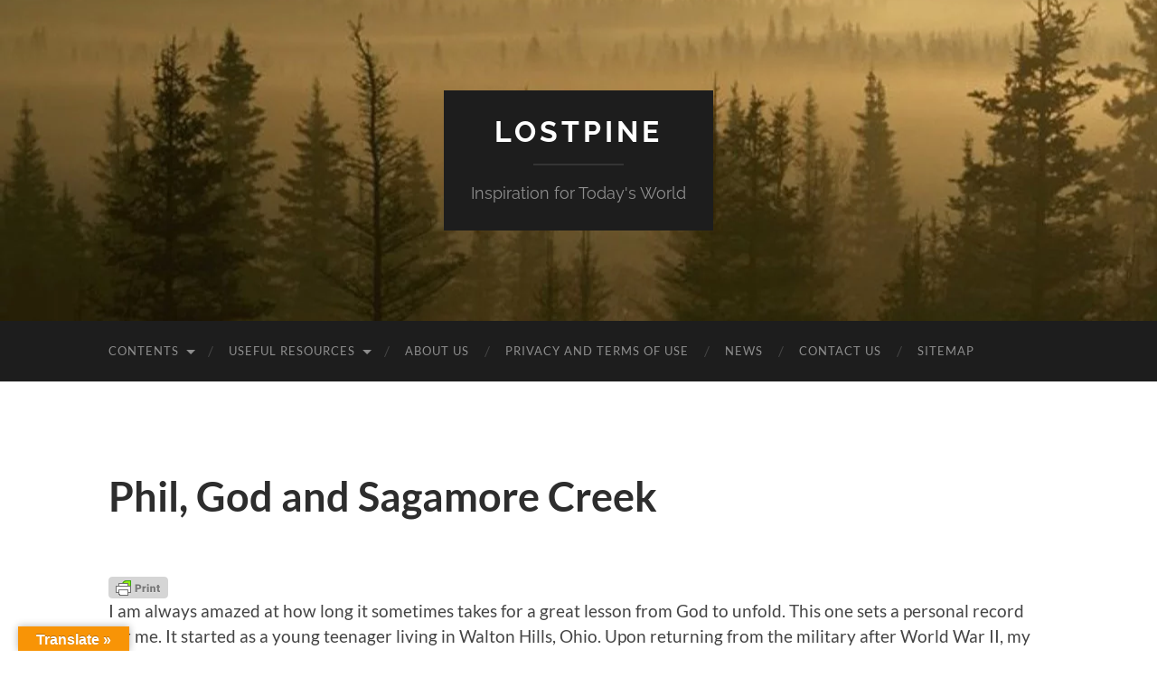

--- FILE ---
content_type: text/html; charset=UTF-8
request_url: https://lostpine.com/home/stories/phil-god-and-sagamore-creek/
body_size: 25023
content:
<!DOCTYPE html>

<html  xmlns="http://www.w3.org/1999/xhtml" prefix="" lang="en" prefix="og: http://ogp.me/ns# fb: http://ogp.me/ns/fb#">

	<head>

		<meta http-equiv="content-type" content="text/html" charset="UTF-8" />
		<meta name="viewport" content="width=device-width, initial-scale=1.0" >

		<link rel="profile" href="https://gmpg.org/xfn/11">

		
<!-- BEGIN Metadata added by the Add-Meta-Tags WordPress plugin -->
<link rel="copyright" type="text/html" title="Lostpine copyright information" href="https://lostpine.com/privacyterms-of-use/" />
<meta name="description" content="I am always amazed at how long it sometimes takes for a great lesson from God to unfold. This one sets a personal record for me. It started as a young teenager living in Walton Hills, Ohio." />
<meta name="keywords" content="motivational,inspirational,lostpine,spirit,christian,quotes,bible,study,scripture, stories, stories" />
<meta property="og:site_name" content="Lostpine" />
<meta property="og:type" content="article" />
<meta property="og:title" content="Phil, God and Sagamore Creek" />
<meta property="og:url" content="https://lostpine.com/home/stories/phil-god-and-sagamore-creek/" />
<meta property="og:description" content="I am always amazed at how long it sometimes takes for a great lesson from God to unfold. This one sets a personal record for me. It started as a young teenager living in Walton Hills, Ohio." />
<meta property="og:locale" content="en" />
<meta property="og:updated_time" content="2024-01-06T10:35:01-05:00" />
<meta property="og:image" content="https://lostpine.com/wp-content/uploads/2016/06/hilloffear.jpg" />
<meta property="og:image:secure_url" content="https://lostpine.com/wp-content/uploads/2016/06/hilloffear.jpg" />
<meta property="og:image:width" content="424" />
<meta property="og:image:height" content="334" />
<meta property="og:image:type" content="image/jpeg" />
<meta property="og:image" content="https://lostpine.com/wp-content/uploads/2016/06/sagamore1.jpg" />
<meta property="og:image:secure_url" content="https://lostpine.com/wp-content/uploads/2016/06/sagamore1.jpg" />
<meta property="og:image:width" content="624" />
<meta property="og:image:height" content="261" />
<meta property="og:image:type" content="image/jpeg" />
<meta property="article:published_time" content="2016-06-15T16:48:08-04:00" />
<meta property="article:modified_time" content="2024-01-06T10:35:01-05:00" />
<meta property="article:author" content="https://lostpine.com/author/admin/" />
<meta property="article:publisher" content="https://lostpine.com/" />
<meta property="article:section" content="Stories" />
<meta property="article:tag" content="motivational" />
<meta property="article:tag" content="inspirational" />
<meta property="article:tag" content="lostpine" />
<meta property="article:tag" content="spirit" />
<meta property="article:tag" content="christian" />
<meta property="article:tag" content="quotes" />
<meta property="article:tag" content="bible" />
<meta property="article:tag" content="study" />
<meta property="article:tag" content="scripture" />
<meta property="article:tag" content="stories" />
<meta property="article:tag" content="stories" />
<!-- END Metadata added by the Add-Meta-Tags WordPress plugin -->

<title>Phil, God and Sagamore Creek &#8211; Lostpine</title>
<style>
#wpadminbar #wp-admin-bar-wsm_top_button .ab-icon:before {
	content: "\f239";
	color: #FF9800;
	top: 3px;
}
</style><meta name='robots' content='max-image-preview:large' />
	<style>img:is([sizes="auto" i], [sizes^="auto," i]) { contain-intrinsic-size: 3000px 1500px }</style>
	<link rel='dns-prefetch' href='//static.addtoany.com' />
<link rel='dns-prefetch' href='//translate.google.com' />
<link rel='dns-prefetch' href='//www.googletagmanager.com' />
<link rel="alternate" type="application/rss+xml" title="Lostpine &raquo; Feed" href="https://lostpine.com/feed/" />
<link rel="alternate" type="application/rss+xml" title="Lostpine &raquo; Comments Feed" href="https://lostpine.com/comments/feed/" />
<script type="text/javascript">
/* <![CDATA[ */
window._wpemojiSettings = {"baseUrl":"https:\/\/s.w.org\/images\/core\/emoji\/16.0.1\/72x72\/","ext":".png","svgUrl":"https:\/\/s.w.org\/images\/core\/emoji\/16.0.1\/svg\/","svgExt":".svg","source":{"concatemoji":"https:\/\/lostpine.com\/wp-includes\/js\/wp-emoji-release.min.js?ver=d3e4ddd827aba29e7834a8aabba8d594"}};
/*! This file is auto-generated */
!function(s,n){var o,i,e;function c(e){try{var t={supportTests:e,timestamp:(new Date).valueOf()};sessionStorage.setItem(o,JSON.stringify(t))}catch(e){}}function p(e,t,n){e.clearRect(0,0,e.canvas.width,e.canvas.height),e.fillText(t,0,0);var t=new Uint32Array(e.getImageData(0,0,e.canvas.width,e.canvas.height).data),a=(e.clearRect(0,0,e.canvas.width,e.canvas.height),e.fillText(n,0,0),new Uint32Array(e.getImageData(0,0,e.canvas.width,e.canvas.height).data));return t.every(function(e,t){return e===a[t]})}function u(e,t){e.clearRect(0,0,e.canvas.width,e.canvas.height),e.fillText(t,0,0);for(var n=e.getImageData(16,16,1,1),a=0;a<n.data.length;a++)if(0!==n.data[a])return!1;return!0}function f(e,t,n,a){switch(t){case"flag":return n(e,"\ud83c\udff3\ufe0f\u200d\u26a7\ufe0f","\ud83c\udff3\ufe0f\u200b\u26a7\ufe0f")?!1:!n(e,"\ud83c\udde8\ud83c\uddf6","\ud83c\udde8\u200b\ud83c\uddf6")&&!n(e,"\ud83c\udff4\udb40\udc67\udb40\udc62\udb40\udc65\udb40\udc6e\udb40\udc67\udb40\udc7f","\ud83c\udff4\u200b\udb40\udc67\u200b\udb40\udc62\u200b\udb40\udc65\u200b\udb40\udc6e\u200b\udb40\udc67\u200b\udb40\udc7f");case"emoji":return!a(e,"\ud83e\udedf")}return!1}function g(e,t,n,a){var r="undefined"!=typeof WorkerGlobalScope&&self instanceof WorkerGlobalScope?new OffscreenCanvas(300,150):s.createElement("canvas"),o=r.getContext("2d",{willReadFrequently:!0}),i=(o.textBaseline="top",o.font="600 32px Arial",{});return e.forEach(function(e){i[e]=t(o,e,n,a)}),i}function t(e){var t=s.createElement("script");t.src=e,t.defer=!0,s.head.appendChild(t)}"undefined"!=typeof Promise&&(o="wpEmojiSettingsSupports",i=["flag","emoji"],n.supports={everything:!0,everythingExceptFlag:!0},e=new Promise(function(e){s.addEventListener("DOMContentLoaded",e,{once:!0})}),new Promise(function(t){var n=function(){try{var e=JSON.parse(sessionStorage.getItem(o));if("object"==typeof e&&"number"==typeof e.timestamp&&(new Date).valueOf()<e.timestamp+604800&&"object"==typeof e.supportTests)return e.supportTests}catch(e){}return null}();if(!n){if("undefined"!=typeof Worker&&"undefined"!=typeof OffscreenCanvas&&"undefined"!=typeof URL&&URL.createObjectURL&&"undefined"!=typeof Blob)try{var e="postMessage("+g.toString()+"("+[JSON.stringify(i),f.toString(),p.toString(),u.toString()].join(",")+"));",a=new Blob([e],{type:"text/javascript"}),r=new Worker(URL.createObjectURL(a),{name:"wpTestEmojiSupports"});return void(r.onmessage=function(e){c(n=e.data),r.terminate(),t(n)})}catch(e){}c(n=g(i,f,p,u))}t(n)}).then(function(e){for(var t in e)n.supports[t]=e[t],n.supports.everything=n.supports.everything&&n.supports[t],"flag"!==t&&(n.supports.everythingExceptFlag=n.supports.everythingExceptFlag&&n.supports[t]);n.supports.everythingExceptFlag=n.supports.everythingExceptFlag&&!n.supports.flag,n.DOMReady=!1,n.readyCallback=function(){n.DOMReady=!0}}).then(function(){return e}).then(function(){var e;n.supports.everything||(n.readyCallback(),(e=n.source||{}).concatemoji?t(e.concatemoji):e.wpemoji&&e.twemoji&&(t(e.twemoji),t(e.wpemoji)))}))}((window,document),window._wpemojiSettings);
/* ]]> */
</script>
<link rel='stylesheet' id='colorboxstyle-css' href='https://lostpine.com/wp-content/plugins/link-library/colorbox/colorbox.css?ver=d3e4ddd827aba29e7834a8aabba8d594' type='text/css' media='all' />
<link rel='stylesheet' id='pmb_common-css' href='https://lostpine.com/wp-content/plugins/print-my-blog/assets/styles/pmb-common.css?ver=1756113449' type='text/css' media='all' />
<style id='wp-emoji-styles-inline-css' type='text/css'>

	img.wp-smiley, img.emoji {
		display: inline !important;
		border: none !important;
		box-shadow: none !important;
		height: 1em !important;
		width: 1em !important;
		margin: 0 0.07em !important;
		vertical-align: -0.1em !important;
		background: none !important;
		padding: 0 !important;
	}
</style>
<style id='wp-block-library-inline-css' type='text/css'>
:root{--wp-admin-theme-color:#007cba;--wp-admin-theme-color--rgb:0,124,186;--wp-admin-theme-color-darker-10:#006ba1;--wp-admin-theme-color-darker-10--rgb:0,107,161;--wp-admin-theme-color-darker-20:#005a87;--wp-admin-theme-color-darker-20--rgb:0,90,135;--wp-admin-border-width-focus:2px;--wp-block-synced-color:#7a00df;--wp-block-synced-color--rgb:122,0,223;--wp-bound-block-color:var(--wp-block-synced-color)}@media (min-resolution:192dpi){:root{--wp-admin-border-width-focus:1.5px}}.wp-element-button{cursor:pointer}:root{--wp--preset--font-size--normal:16px;--wp--preset--font-size--huge:42px}:root .has-very-light-gray-background-color{background-color:#eee}:root .has-very-dark-gray-background-color{background-color:#313131}:root .has-very-light-gray-color{color:#eee}:root .has-very-dark-gray-color{color:#313131}:root .has-vivid-green-cyan-to-vivid-cyan-blue-gradient-background{background:linear-gradient(135deg,#00d084,#0693e3)}:root .has-purple-crush-gradient-background{background:linear-gradient(135deg,#34e2e4,#4721fb 50%,#ab1dfe)}:root .has-hazy-dawn-gradient-background{background:linear-gradient(135deg,#faaca8,#dad0ec)}:root .has-subdued-olive-gradient-background{background:linear-gradient(135deg,#fafae1,#67a671)}:root .has-atomic-cream-gradient-background{background:linear-gradient(135deg,#fdd79a,#004a59)}:root .has-nightshade-gradient-background{background:linear-gradient(135deg,#330968,#31cdcf)}:root .has-midnight-gradient-background{background:linear-gradient(135deg,#020381,#2874fc)}.has-regular-font-size{font-size:1em}.has-larger-font-size{font-size:2.625em}.has-normal-font-size{font-size:var(--wp--preset--font-size--normal)}.has-huge-font-size{font-size:var(--wp--preset--font-size--huge)}.has-text-align-center{text-align:center}.has-text-align-left{text-align:left}.has-text-align-right{text-align:right}#end-resizable-editor-section{display:none}.aligncenter{clear:both}.items-justified-left{justify-content:flex-start}.items-justified-center{justify-content:center}.items-justified-right{justify-content:flex-end}.items-justified-space-between{justify-content:space-between}.screen-reader-text{border:0;clip-path:inset(50%);height:1px;margin:-1px;overflow:hidden;padding:0;position:absolute;width:1px;word-wrap:normal!important}.screen-reader-text:focus{background-color:#ddd;clip-path:none;color:#444;display:block;font-size:1em;height:auto;left:5px;line-height:normal;padding:15px 23px 14px;text-decoration:none;top:5px;width:auto;z-index:100000}html :where(.has-border-color){border-style:solid}html :where([style*=border-top-color]){border-top-style:solid}html :where([style*=border-right-color]){border-right-style:solid}html :where([style*=border-bottom-color]){border-bottom-style:solid}html :where([style*=border-left-color]){border-left-style:solid}html :where([style*=border-width]){border-style:solid}html :where([style*=border-top-width]){border-top-style:solid}html :where([style*=border-right-width]){border-right-style:solid}html :where([style*=border-bottom-width]){border-bottom-style:solid}html :where([style*=border-left-width]){border-left-style:solid}html :where(img[class*=wp-image-]){height:auto;max-width:100%}:where(figure){margin:0 0 1em}html :where(.is-position-sticky){--wp-admin--admin-bar--position-offset:var(--wp-admin--admin-bar--height,0px)}@media screen and (max-width:600px){html :where(.is-position-sticky){--wp-admin--admin-bar--position-offset:0px}}
</style>
<style id='classic-theme-styles-inline-css' type='text/css'>
/*! This file is auto-generated */
.wp-block-button__link{color:#fff;background-color:#32373c;border-radius:9999px;box-shadow:none;text-decoration:none;padding:calc(.667em + 2px) calc(1.333em + 2px);font-size:1.125em}.wp-block-file__button{background:#32373c;color:#fff;text-decoration:none}
</style>
<link rel='stylesheet' id='cpsh-shortcodes-css' href='https://lostpine.com/wp-content/plugins/column-shortcodes//assets/css/shortcodes.css?ver=1.0.1' type='text/css' media='all' />
<link rel='stylesheet' id='google-language-translator-css' href='https://lostpine.com/wp-content/plugins/google-language-translator/css/style.css?ver=6.0.20' type='text/css' media='' />
<link rel='stylesheet' id='glt-toolbar-styles-css' href='https://lostpine.com/wp-content/plugins/google-language-translator/css/toolbar.css?ver=6.0.20' type='text/css' media='' />
<link rel='stylesheet' id='thumbs_rating_styles-css' href='https://lostpine.com/wp-content/plugins/link-library/upvote-downvote/css/style.css?ver=1.0.0' type='text/css' media='all' />
<link rel='stylesheet' id='bwg_fonts-css' href='https://lostpine.com/wp-content/plugins/photo-gallery/css/bwg-fonts/fonts.css?ver=0.0.1' type='text/css' media='all' />
<link rel='stylesheet' id='sumoselect-css' href='https://lostpine.com/wp-content/plugins/photo-gallery/css/sumoselect.min.css?ver=3.4.6' type='text/css' media='all' />
<link rel='stylesheet' id='mCustomScrollbar-css' href='https://lostpine.com/wp-content/plugins/photo-gallery/css/jquery.mCustomScrollbar.min.css?ver=3.1.5' type='text/css' media='all' />
<link rel='stylesheet' id='bwg_frontend-css' href='https://lostpine.com/wp-content/plugins/photo-gallery/css/styles.min.css?ver=1.8.35' type='text/css' media='all' />
<link rel='stylesheet' id='wsm-style-css' href='https://lostpine.com/wp-content/plugins/wordpress-stats-manager-pro/css/style.css?ver=1.2' type='text/css' media='all' />
<link rel='stylesheet' id='taxopress-frontend-css-css' href='https://lostpine.com/wp-content/plugins/simple-tags/assets/frontend/css/frontend.css?ver=3.40.1' type='text/css' media='all' />
<link rel='stylesheet' id='searchwp-live-search-css' href='https://lostpine.com/wp-content/plugins/searchwp-live-ajax-search/assets/styles/style.min.css?ver=1.8.6' type='text/css' media='all' />
<style id='searchwp-live-search-inline-css' type='text/css'>
.searchwp-live-search-result .searchwp-live-search-result--title a {
  font-size: 16px;
}
.searchwp-live-search-result .searchwp-live-search-result--price {
  font-size: 14px;
}
.searchwp-live-search-result .searchwp-live-search-result--add-to-cart .button {
  font-size: 14px;
}

</style>
<link rel='stylesheet' id='addtoany-css' href='https://lostpine.com/wp-content/plugins/add-to-any/addtoany.min.css?ver=1.16' type='text/css' media='all' />
<link rel='stylesheet' id='hemingway_googleFonts-css' href='https://lostpine.com/wp-content/themes/hemingway/assets/css/fonts.css' type='text/css' media='all' />
<link rel='stylesheet' id='hemingway_style-css' href='https://lostpine.com/wp-content/themes/hemingway/style.css?ver=2.3.2' type='text/css' media='all' />
<link rel='stylesheet' id='chld_thm_cfg_child-css' href='https://lostpine.com/wp-content/themes/hemingway-child/style.css?ver=1.65.1537964267' type='text/css' media='all' />
<script type="text/javascript" src="https://lostpine.com/wp-includes/js/jquery/jquery.min.js?ver=3.7.1" id="jquery-core-js"></script>
<script type="text/javascript" src="https://lostpine.com/wp-includes/js/jquery/jquery-migrate.min.js?ver=3.4.1" id="jquery-migrate-js"></script>
<script type="text/javascript" src="https://lostpine.com/wp-content/plugins/link-library/colorbox/jquery.colorbox-min.js?ver=1.3.9" id="colorbox-js"></script>
<script type="text/javascript" id="addtoany-core-js-before">
/* <![CDATA[ */
window.a2a_config=window.a2a_config||{};a2a_config.callbacks=[];a2a_config.overlays=[];a2a_config.templates={};
/* ]]> */
</script>
<script type="text/javascript" defer src="https://static.addtoany.com/menu/page.js" id="addtoany-core-js"></script>
<script type="text/javascript" defer src="https://lostpine.com/wp-content/plugins/add-to-any/addtoany.min.js?ver=1.1" id="addtoany-jquery-js"></script>
<script type="text/javascript" id="thumbs_rating_scripts-js-extra">
/* <![CDATA[ */
var thumbs_rating_ajax = {"ajax_url":"https:\/\/lostpine.com\/wp-admin\/admin-ajax.php","nonce":"dca17d79b0"};
/* ]]> */
</script>
<script type="text/javascript" src="https://lostpine.com/wp-content/plugins/link-library/upvote-downvote/js/general.js?ver=4.0.1" id="thumbs_rating_scripts-js"></script>
<script type="text/javascript" src="https://lostpine.com/wp-content/plugins/photo-gallery/js/jquery.sumoselect.min.js?ver=3.4.6" id="sumoselect-js"></script>
<script type="text/javascript" src="https://lostpine.com/wp-content/plugins/photo-gallery/js/tocca.min.js?ver=2.0.9" id="bwg_mobile-js"></script>
<script type="text/javascript" src="https://lostpine.com/wp-content/plugins/photo-gallery/js/jquery.mCustomScrollbar.concat.min.js?ver=3.1.5" id="mCustomScrollbar-js"></script>
<script type="text/javascript" src="https://lostpine.com/wp-content/plugins/photo-gallery/js/jquery.fullscreen.min.js?ver=0.6.0" id="jquery-fullscreen-js"></script>
<script type="text/javascript" id="bwg_frontend-js-extra">
/* <![CDATA[ */
var bwg_objectsL10n = {"bwg_field_required":"field is required.","bwg_mail_validation":"This is not a valid email address.","bwg_search_result":"There are no images matching your search.","bwg_select_tag":"Select Tag","bwg_order_by":"Order By","bwg_search":"Search","bwg_show_ecommerce":"Show Ecommerce","bwg_hide_ecommerce":"Hide Ecommerce","bwg_show_comments":"Show Comments","bwg_hide_comments":"Hide Comments","bwg_restore":"Restore","bwg_maximize":"Maximize","bwg_fullscreen":"Fullscreen","bwg_exit_fullscreen":"Exit Fullscreen","bwg_search_tag":"SEARCH...","bwg_tag_no_match":"No tags found","bwg_all_tags_selected":"All tags selected","bwg_tags_selected":"tags selected","play":"Play","pause":"Pause","is_pro":"","bwg_play":"Play","bwg_pause":"Pause","bwg_hide_info":"Hide info","bwg_show_info":"Show info","bwg_hide_rating":"Hide rating","bwg_show_rating":"Show rating","ok":"Ok","cancel":"Cancel","select_all":"Select all","lazy_load":"0","lazy_loader":"https:\/\/lostpine.com\/wp-content\/plugins\/photo-gallery\/images\/ajax_loader.png","front_ajax":"0","bwg_tag_see_all":"see all tags","bwg_tag_see_less":"see less tags"};
/* ]]> */
</script>
<script type="text/javascript" src="https://lostpine.com/wp-content/plugins/photo-gallery/js/scripts.min.js?ver=1.8.35" id="bwg_frontend-js"></script>
<script type="text/javascript" id="wsm-custom-front-js-js-extra">
/* <![CDATA[ */
var wsm_ajax = "https:\/\/lostpine.com\/wp-admin\/admin-ajax.php";
/* ]]> */
</script>
<script type="text/javascript" src="https://lostpine.com/wp-content/plugins/wordpress-stats-manager-pro/js/custom_front_js.js?ver=d3e4ddd827aba29e7834a8aabba8d594" id="wsm-custom-front-js-js"></script>
<script type="text/javascript" src="https://lostpine.com/wp-content/plugins/simple-tags/assets/frontend/js/frontend.js?ver=3.40.1" id="taxopress-frontend-js-js"></script>
<link rel="https://api.w.org/" href="https://lostpine.com/wp-json/" /><link rel="alternate" title="JSON" type="application/json" href="https://lostpine.com/wp-json/wp/v2/pages/613" /><link rel="EditURI" type="application/rsd+xml" title="RSD" href="https://lostpine.com/xmlrpc.php?rsd" />
<link rel="canonical" href="https://lostpine.com/home/stories/phil-god-and-sagamore-creek/" />
<link rel="alternate" title="oEmbed (JSON)" type="application/json+oembed" href="https://lostpine.com/wp-json/oembed/1.0/embed?url=https%3A%2F%2Flostpine.com%2Fhome%2Fstories%2Fphil-god-and-sagamore-creek%2F" />
<link rel="alternate" title="oEmbed (XML)" type="text/xml+oembed" href="https://lostpine.com/wp-json/oembed/1.0/embed?url=https%3A%2F%2Flostpine.com%2Fhome%2Fstories%2Fphil-god-and-sagamore-creek%2F&#038;format=xml" />
<style>
		#category-posts-2-internal ul {padding: 0;}
#category-posts-2-internal .cat-post-item img {max-width: initial; max-height: initial; margin: initial;}
#category-posts-2-internal .cat-post-author {margin-bottom: 0;}
#category-posts-2-internal .cat-post-thumbnail {margin: 5px 10px 5px 0;}
#category-posts-2-internal .cat-post-item:before {content: ""; clear: both;}
#category-posts-2-internal .cat-post-excerpt-more {display: inline-block;}
#category-posts-2-internal .cat-post-item {list-style: none; margin: 3px 0 10px; padding: 3px 0;}
#category-posts-2-internal .cat-post-current .cat-post-title {font-weight: bold; text-transform: uppercase;}
#category-posts-2-internal [class*=cat-post-tax] {font-size: 0.85em;}
#category-posts-2-internal [class*=cat-post-tax] * {display:inline-block;}
#category-posts-2-internal .cat-post-item:after {content: ""; display: table;	clear: both;}
#category-posts-2-internal .cat-post-item .cat-post-title {overflow: hidden;text-overflow: ellipsis;white-space: initial;display: -webkit-box;-webkit-line-clamp: 2;-webkit-box-orient: vertical;padding-bottom: 0 !important;}
#category-posts-2-internal .cat-post-item:after {content: ""; display: table;	clear: both;}
#category-posts-2-internal .cat-post-thumbnail {display:block; float:left; margin:5px 10px 5px 0;}
#category-posts-2-internal .cat-post-crop {overflow:hidden;display:block;}
#category-posts-2-internal p {margin:5px 0 0 0}
#category-posts-2-internal li > div {margin:5px 0 0 0; clear:both;}
#category-posts-2-internal .dashicons {vertical-align:middle;}
</style>
		
		<!-- GA Google Analytics @ https://m0n.co/ga -->
		<script async src="https://www.googletagmanager.com/gtag/js?id=G-PDN8BKCTBZ"></script>
		<script>
			window.dataLayer = window.dataLayer || [];
			function gtag(){dataLayer.push(arguments);}
			gtag('js', new Date());
			gtag('config', 'G-PDN8BKCTBZ');
		</script>

	<style>#google_language_translator{width:auto!important;}div.skiptranslate.goog-te-gadget{display:inline!important;}.goog-tooltip{display: none!important;}.goog-tooltip:hover{display: none!important;}.goog-text-highlight{background-color:transparent!important;border:none!important;box-shadow:none!important;}#google_language_translator select.goog-te-combo{color:#32373c;}#google_language_translator{color:transparent;}body{top:0px!important;}#goog-gt-{display:none!important;}font font{background-color:transparent!important;box-shadow:none!important;position:initial!important;}#glt-translate-trigger{left:20px;right:auto;}#glt-translate-trigger > span{color:#ffffff;}#glt-translate-trigger{background:#f89406;}.goog-te-gadget .goog-te-combo{width:100%;}</style><meta name="generator" content="Site Kit by Google 1.165.0" /><style id='LinkLibraryStyle' type='text/css'>
.ll-grid-item { width: 300px !important; border: 1px solid black; border-radius: 5px; padding: 12px; margin: 8px; } .cattoggle, .cattogglehideall, .cattoggleshowall { margin: 10px; padding: 10px; float: left; border-radius: 5px; cursor: pointer; } .catactive, .cattogglehideall, .cattoggleshowall { background-color: #228B22; color: #FFF; } .catinactive { background-color: #8B0000; color: #FFF; } .linktable {margin-top: 15px;} .linktable a {text-decoration:none} .linktable td { vertical-align: top; } a.featured { font-weight: bold; } table.linklisttable { width:100%; border-width: 0px 0px 0px 0px; border-spacing: 5px; /* border-style: outset outset outset outset; border-color: gray gray gray gray; */ border-collapse: separate; } table.linklisttable th { border-width: 1px 1px 1px 1px; padding: 3px 3px 3px 3px; background-color: #f4f5f3; /* border-style: none none none none; border-color: gray gray gray gray; -moz-border-radius: 3px 3px 3px 3px; */ } table.linklisttable td { border-width: 1px 1px 1px 1px; padding: 3px 3px 3px 3px; background-color: #dee1d8; /* border-style: dotted dotted dotted dotted; border-color: gray gray gray gray; -moz-border-radius: 3px 3px 3px 3px; */ } .linklistcatname{ font-family: arial; font-size: 16px; font-weight: bold; border: 0; padding-bottom: 10px; padding-top: 10px; } .linklistcatnamedesc{ font-family: arial; font-size: 12px; font-weight: normal; border: 0; padding-bottom: 10px; padding-top: 10px; } .linklistcolumnheader{ font-weight: bold; } div.rsscontent{color: #333333; font-family: "Helvetica Neue",Arial,Helvetica,sans-serif;font-size: 11px;line-height: 1.25em; vertical-align: baseline;letter-spacing: normal;word-spacing: normal;font-weight: normal;font-style: normal;font-variant: normal;text-transform: none; text-decoration: none;text-align: left;text-indent: 0px;max-width:500px;} #ll_rss_results { border-style:solid;border-width:1px;margin-left:10px;margin-top:10px;padding-top:3px;background-color:#f4f5f3;} .rsstitle{font-weight:400;font-size:0.8em;color:#33352C;font-family:Georgia,"Times New Roman",Times,serif;} .rsstitle a{color:#33352C} #ll_rss_results img { max-width: 400px; /* Adjust this value according to your content area size*/ height: auto; } .rsselements {float: right;} .highlight_word {background-color: #FFFF00} .previouspage {float:left;margin-top:10px;font-weight:bold} .nextpage {float: right;margin-top:10px;font-weight:bold} .resulttitle {padding-top:10px;} .catdropdown { width: 300px; } #llsearch {padding-top:10px;} .lladdlink { margin-top: 16px; } .lladdlink #lladdlinktitle { font-weight: bold; } .lladdlink table { margin-top: 5px; margin-bottom: 8px; border: 0; border-spacing: 0; border-collapse: collapse; } .lladdlink table td { border: 0; height: 30px; } .lladdlink table th { border: 0; text-align: left; font-weight: normal; width: 400px; } .lladdlink input[type="text"] { width: 300px; } .lladdlink select { width: 300px; } .llmessage { margin: 8px; border: 1px solid #ddd; background-color: #ff0; } .pageselector { margin-top: 20px; text-align: center; } .selectedpage { margin: 0px 4px 0px 4px; border: 1px solid #000; padding: 7px; background-color: #f4f5f3; } .unselectedpage { margin: 0px 4px 0px 4px; border: 1px solid #000; padding: 7px; background-color: #dee1d8; } .previousnextactive { margin: 0px 4px 0px 4px; border: 1px solid #000; padding: 7px; background-color: #dee1d8; } .previousnextinactive { margin: 0px 4px 0px 4px; border: 1px solid #000; padding: 7px; background-color: #dddddd; color: #cccccc; } .LinksInCat { display:none; } .SubCategories { display:none; } .allcatalphafilterlinkedletter, .catalphafilterlinkedletter, .catalphafilteremptyletter, .catalphafilterselectedletter, .allcatalphafilterselectedletter { width: 16px; height: 30px; float:left; margin-right: 6px; text-align: center; } .allcatalphafilterlinkedletter, .allcatalphafilterselectedletter { width: 40px; } .catalphafilterlinkedletter { background-color: #aaa; color: #444; } .catalphafilteremptyletter { background-color: #ddd; color: #fff; } .catalphafilterselectedletter { background-color: #558C89; color: #fff; } .catalphafilter { padding-bottom: 30px; } .recently_updated { padding: 8px; margin: 14px; color: #FFF; background-color: #F00; } .emptycat { color: #ccc; } .level1 { margin-left: 20px; } .level2 { margin-left: 40px; } .level3 { margin-left: 60px; } .level4 { margin-left: 80px; } .level5 { margin-left: 100px; } .level6 { margin-left: 120px; } .nolinksfoundincat { display:none; } @media only screen and (max-width: 600px) { .lladdlink table td { height: 60px; display: block; } .lladdlink table { margin-bottom: 20px } .lladdlink table th { display: block; } } .LinkLibraryCat { clear: both; width: 100%; border-spacing: 5px; } .tablerow { width: auto; clear: both; } .tablecell { float: left; max-width: 400px; height: 300px; padding:20px; margin: 5px; border: 2px solid #000; }</style>
        <style type="text/css" id="pf-main-css">
            
				@media screen {
					.printfriendly {
						z-index: 1000; display: flex; margin: 0px 0px 0px 0px
					}
					.printfriendly a, .printfriendly a:link, .printfriendly a:visited, .printfriendly a:hover, .printfriendly a:active {
						font-weight: 600;
						cursor: pointer;
						text-decoration: none;
						border: none;
						-webkit-box-shadow: none;
						-moz-box-shadow: none;
						box-shadow: none;
						outline:none;
						font-size: 14px !important;
						color: #6D9F00 !important;
					}
					.printfriendly.pf-alignleft {
						justify-content: start;
					}
					.printfriendly.pf-alignright {
						justify-content: end;
					}
					.printfriendly.pf-aligncenter {
						justify-content: center;
						
					}
				}

				.pf-button-img {
					border: none;
					-webkit-box-shadow: none;
					-moz-box-shadow: none;
					box-shadow: none;
					padding: 0;
					margin: 0;
					display: inline;
					vertical-align: middle;
				}

				img.pf-button-img + .pf-button-text {
					margin-left: 6px;
				}

				@media print {
					.printfriendly {
						display: none;
					}
				}
				        </style>

            
        <style type="text/css" id="pf-excerpt-styles">
          .pf-button.pf-button-excerpt {
              display: none;
           }
        </style>

            <!-- Wordpress Stats Manager -->
    <script type="text/javascript">
          var _wsm = _wsm || [];
           _wsm.push(['trackPageView']);
           _wsm.push(['enableLinkTracking']);
           _wsm.push(['enableHeartBeatTimer']);
          (function() {
            var u="https://lostpine.com/wp-content/plugins/wordpress-stats-manager-pro/";
            _wsm.push(['setUrlReferrer', ""]);
            _wsm.push(['setTrackerUrl',"https://lostpine.com/?wmcAction=wmcTrack"]);
            _wsm.push(['setSiteId', "1"]);
            _wsm.push(['setPageId', "613"]);
            _wsm.push(['setWpUserId', "0"]);           
            var d=document, g=d.createElement('script'), s=d.getElementsByTagName('script')[0];
            g.type='text/javascript'; g.async=true; g.defer=true; g.src=u+'js/wsm_new.js?v=1.1'; s.parentNode.insertBefore(g,s);
			
          })();
    </script>
    <!-- End Wordpress Stats Manager Code --><style type="text/css">a.st_tag, a.internal_tag, .st_tag, .internal_tag { text-decoration: underline !important; }</style><link rel="icon" href="https://lostpine.com/wp-content/uploads/2016/06/cropped-LostPine-Logo-32x32.jpg" sizes="32x32" />
<link rel="icon" href="https://lostpine.com/wp-content/uploads/2016/06/cropped-LostPine-Logo-192x192.jpg" sizes="192x192" />
<link rel="apple-touch-icon" href="https://lostpine.com/wp-content/uploads/2016/06/cropped-LostPine-Logo-180x180.jpg" />
<meta name="msapplication-TileImage" content="https://lostpine.com/wp-content/uploads/2016/06/cropped-LostPine-Logo-270x270.jpg" />
<style id="sccss">/* Enter Your Custom CSS Here */

.footer-inner { display: none; }
.footer {
padding-bottom: 0px !important;
}
</style>
<!-- START - Open Graph and Twitter Card Tags 3.3.7 -->
 <!-- Facebook Open Graph -->
  <meta property="og:locale" content="en"/>
  <meta property="og:site_name" content="Lostpine"/>
  <meta property="og:title" content="Phil, God and Sagamore Creek"/>
  <meta property="og:url" content="https://lostpine.com/home/stories/phil-god-and-sagamore-creek/"/>
  <meta property="og:type" content="article"/>
  <meta property="og:description" content="I am always amazed at how long it sometimes takes for a great lesson from God to unfold. This one sets a personal record for me. It started as a young teenager living in Walton Hills, Ohio. Upon returning from the military after World War II, my father purchased an acre of land abutting Cuyahoga Cou"/>
  <meta property="og:image" content="https://lostpine.com/wp-content/uploads/2016/06/sagamore1.jpg"/>
  <meta property="og:image:url" content="https://lostpine.com/wp-content/uploads/2016/06/sagamore1.jpg"/>
  <meta property="og:image:width" content="624"/>
  <meta property="og:image:height" content="261"/>
  <meta property="article:publisher" content="https://www.facebook.com/profile.php?id=1361676551"/>
 <!-- Google+ / Schema.org -->
 <!-- Twitter Cards -->
  <meta name="twitter:title" content="Phil, God and Sagamore Creek"/>
  <meta name="twitter:url" content="https://lostpine.com/home/stories/phil-god-and-sagamore-creek/"/>
  <meta name="twitter:description" content="I am always amazed at how long it sometimes takes for a great lesson from God to unfold. This one sets a personal record for me. It started as a young teenager living in Walton Hills, Ohio. Upon returning from the military after World War II, my father purchased an acre of land abutting Cuyahoga Cou"/>
  <meta name="twitter:image" content="https://lostpine.com/wp-content/uploads/2016/06/sagamore1.jpg"/>
  <meta name="twitter:card" content="summary_large_image"/>
  <meta name="twitter:site" content="@samson674770"/>
 <!-- SEO -->
 <!-- Misc. tags -->
 <!-- is_singular -->
<!-- END - Open Graph and Twitter Card Tags 3.3.7 -->
	

	</head>
	
	<body data-rsssl=1 class="wp-singular page-template page-template-template-fullwidth page-template-template-fullwidth-php page page-id-613 page-child parent-pageid-520 wp-theme-hemingway wp-child-theme-hemingway-child template-fullwidth">

		
		<a class="skip-link button" href="#site-content">Skip to the content</a>
	
		<div class="big-wrapper">
	
			<div class="header-cover section bg-dark-light no-padding">

						
				<div class="header section" style="background-image: url( https://lostpine.com/wp-content/uploads/2016/06/cropped-newLostpineImage.jpg );">
							
					<div class="header-inner section-inner">
					
											
							<div class="blog-info">
							
																	<div class="blog-title">
										<a href="https://lostpine.com" rel="home">Lostpine</a>
									</div>
																
																	<p class="blog-description">Inspiration for Today's World</p>
															
							</div><!-- .blog-info -->
							
															
					</div><!-- .header-inner -->
								
				</div><!-- .header -->
			
			</div><!-- .bg-dark -->
			
			<div class="navigation section no-padding bg-dark">
			
				<div class="navigation-inner section-inner group">
				
					<div class="toggle-container section-inner hidden">
			
						<button type="button" class="nav-toggle toggle">
							<div class="bar"></div>
							<div class="bar"></div>
							<div class="bar"></div>
							<span class="screen-reader-text">Toggle mobile menu</span>
						</button>
						
						<button type="button" class="search-toggle toggle">
							<div class="metal"></div>
							<div class="glass"></div>
							<div class="handle"></div>
							<span class="screen-reader-text">Toggle search field</span>
						</button>
											
					</div><!-- .toggle-container -->
					
					<div class="blog-search hidden">
						<form role="search" method="get" class="search-form" action="https://lostpine.com/">
				<label>
					<span class="screen-reader-text">Search for:</span>
					<input type="search" class="search-field" placeholder="Search &hellip;" value="" name="s" data-swplive="true" data-swpengine="default" data-swpconfig="default" />
				</label>
				<input type="submit" class="search-submit" value="Search" />
			</form>					</div><!-- .blog-search -->
				
					<ul class="blog-menu">
						<li id="menu-item-155" class="menu-item menu-item-type-post_type menu-item-object-page menu-item-home current-page-ancestor menu-item-has-children menu-item-155"><a href="https://lostpine.com/">Contents</a>
<ul class="sub-menu">
	<li id="menu-item-12331" class="menu-item menu-item-type-post_type menu-item-object-page menu-item-12331"><a href="https://lostpine.com/home/top-10-pages/">Top 10 Pages</a></li>
	<li id="menu-item-12389" class="menu-item menu-item-type-post_type menu-item-object-page menu-item-12389"><a href="https://lostpine.com/recent-publications/">Recent Publications</a></li>
	<li id="menu-item-227" class="menu-item menu-item-type-post_type menu-item-object-page menu-item-227"><a href="https://lostpine.com/home/insights/">Insights</a></li>
	<li id="menu-item-1085" class="menu-item menu-item-type-post_type menu-item-object-page menu-item-1085"><a href="https://lostpine.com/home/poetry/">Poetry</a></li>
	<li id="menu-item-697" class="menu-item menu-item-type-post_type menu-item-object-page menu-item-697"><a href="https://lostpine.com/home/promises/">Promises</a></li>
	<li id="menu-item-1272" class="menu-item menu-item-type-post_type menu-item-object-page menu-item-has-children menu-item-1272"><a href="https://lostpine.com/home/passions/">Passions</a>
	<ul class="sub-menu">
		<li id="menu-item-9310" class="menu-item menu-item-type-post_type menu-item-object-page menu-item-9310"><a href="https://lostpine.com/home/passions/patriot-camp/one-nation-under-god/">One Nation Under God</a></li>
		<li id="menu-item-1273" class="menu-item menu-item-type-post_type menu-item-object-page menu-item-1273"><a href="https://lostpine.com/home/passions/patriots/">Patriots</a></li>
		<li id="menu-item-5010" class="menu-item menu-item-type-post_type menu-item-object-page menu-item-has-children menu-item-5010"><a href="https://lostpine.com/home/passions/patriot-camp/">Patriot Camp</a>
		<ul class="sub-menu">
			<li id="menu-item-5011" class="menu-item menu-item-type-post_type menu-item-object-page menu-item-5011"><a href="https://lostpine.com/home/passions/patriot-camp/mechanics/">Mechanics</a></li>
			<li id="menu-item-5008" class="menu-item menu-item-type-post_type menu-item-object-page menu-item-5008"><a href="https://lostpine.com/home/passions/patriot-camp/the-roots-of-freedom/">The Roots of Freedom</a></li>
			<li id="menu-item-5009" class="menu-item menu-item-type-post_type menu-item-object-page menu-item-5009"><a href="https://lostpine.com/home/passions/patriot-camp/the-colonies-before-the-revolution/">The Colonies Before the Revolution</a></li>
			<li id="menu-item-5006" class="menu-item menu-item-type-post_type menu-item-object-page menu-item-has-children menu-item-5006"><a href="https://lostpine.com/home/passions/patriot-camp/the-american-revolution/">The American Revolution</a>
			<ul class="sub-menu">
				<li id="menu-item-6170" class="menu-item menu-item-type-post_type menu-item-object-page menu-item-6170"><a href="https://lostpine.com/home/passions/patriot-camp/the-american-revolution/we-hold-these-truths/">We Hold These Truths &#8211; What Does It Mean?</a></li>
				<li id="menu-item-6169" class="menu-item menu-item-type-post_type menu-item-object-page menu-item-6169"><a href="https://lostpine.com/home/passions/patriot-camp/the-american-revolution/floridas-connection-to-the-american-revolution/">Florida’s Connection to the American Revolution</a></li>
				<li id="menu-item-6168" class="menu-item menu-item-type-post_type menu-item-object-page menu-item-6168"><a href="https://lostpine.com/home/passions/patriot-camp/the-american-revolution/hewitts-mill/">Hewitt’s Mill</a></li>
			</ul>
</li>
			<li id="menu-item-5005" class="menu-item menu-item-type-post_type menu-item-object-page menu-item-5005"><a href="https://lostpine.com/home/passions/patriot-camp/the-war/">The War</a></li>
			<li id="menu-item-5004" class="menu-item menu-item-type-post_type menu-item-object-page menu-item-5004"><a href="https://lostpine.com/home/passions/patriot-camp/formation-of-a-government/">Formation of a Government</a></li>
			<li id="menu-item-5003" class="menu-item menu-item-type-post_type menu-item-object-page menu-item-5003"><a href="https://lostpine.com/home/passions/patriot-camp/us-constitution/">US Constitution</a></li>
			<li id="menu-item-5002" class="menu-item menu-item-type-post_type menu-item-object-page menu-item-has-children menu-item-5002"><a href="https://lostpine.com/home/passions/patriot-camp/the-bill-of-rights/">The Bill of Rights</a>
			<ul class="sub-menu">
				<li id="menu-item-5000" class="menu-item menu-item-type-post_type menu-item-object-page menu-item-5000"><a href="https://lostpine.com/home/passions/patriot-camp/the-bill-of-rights/how-to-teach-the-bill-of-rights/">How to Teach the Bill of Rights</a></li>
			</ul>
</li>
			<li id="menu-item-5001" class="menu-item menu-item-type-post_type menu-item-object-page menu-item-5001"><a href="https://lostpine.com/home/passions/patriot-camp/citizenship/">Citizenship</a></li>
		</ul>
</li>
		<li id="menu-item-1275" class="menu-item menu-item-type-post_type menu-item-object-page menu-item-1275"><a href="https://lostpine.com/home/passions/photo-gallery/">Photo Gallery</a></li>
		<li id="menu-item-1271" class="menu-item menu-item-type-post_type menu-item-object-page menu-item-1271"><a href="https://lostpine.com/home/passions/protests/">Protests</a></li>
		<li id="menu-item-1274" class="menu-item menu-item-type-post_type menu-item-object-page menu-item-1274"><a href="https://lostpine.com/home/passions/sermons/">Sermons</a></li>
	</ul>
</li>
	<li id="menu-item-2558" class="menu-item menu-item-type-post_type menu-item-object-page menu-item-2558"><a href="https://lostpine.com/home/snapshots/">Snapshots</a></li>
	<li id="menu-item-9309" class="menu-item menu-item-type-post_type menu-item-object-page menu-item-9309"><a href="https://lostpine.com/home/shadows/">Shadows</a></li>
	<li id="menu-item-580" class="menu-item menu-item-type-post_type menu-item-object-page current-page-ancestor menu-item-580"><a href="https://lostpine.com/home/stories/">Stories</a></li>
	<li id="menu-item-2580" class="menu-item menu-item-type-post_type menu-item-object-page menu-item-has-children menu-item-2580"><a href="https://lostpine.com/home/studies/">Studies</a>
	<ul class="sub-menu">
		<li id="menu-item-2581" class="menu-item menu-item-type-post_type menu-item-object-page menu-item-2581"><a href="https://lostpine.com/home/studies/leading-bible-studies/">Leading Bible Studies</a></li>
	</ul>
</li>
	<li id="menu-item-690" class="menu-item menu-item-type-post_type menu-item-object-page menu-item-690"><a href="https://lostpine.com/home/tips/">TIPS</a></li>
	<li id="menu-item-756" class="menu-item menu-item-type-post_type menu-item-object-page menu-item-756"><a href="https://lostpine.com/home/wisdom/">Wisdom</a></li>
</ul>
</li>
<li id="menu-item-1301" class="menu-item menu-item-type-post_type menu-item-object-page menu-item-has-children menu-item-1301"><a href="https://lostpine.com/useful-resources/">Useful Resources</a>
<ul class="sub-menu">
	<li id="menu-item-10924" class="menu-item menu-item-type-post_type menu-item-object-page menu-item-10924"><a href="https://lostpine.com/useful-resources/downloads/">Downloads</a></li>
</ul>
</li>
<li id="menu-item-18" class="menu-item menu-item-type-post_type menu-item-object-page menu-item-18"><a href="https://lostpine.com/about/">About Us</a></li>
<li id="menu-item-650" class="menu-item menu-item-type-post_type menu-item-object-page menu-item-privacy-policy menu-item-650"><a rel="privacy-policy" href="https://lostpine.com/privacyterms-of-use/">Privacy and Terms of Use</a></li>
<li id="menu-item-26" class="menu-item menu-item-type-post_type menu-item-object-page menu-item-26"><a href="https://lostpine.com/news/">News</a></li>
<li id="menu-item-9049" class="menu-item menu-item-type-post_type menu-item-object-page menu-item-9049"><a href="https://lostpine.com/contact/">Contact Us</a></li>
<li id="menu-item-2020" class="menu-item menu-item-type-post_type menu-item-object-page menu-item-2020"><a href="https://lostpine.com/sitemap/">Sitemap</a></li>
					 </ul><!-- .blog-menu -->
					 
					 <ul class="mobile-menu">
					
						<li class="menu-item menu-item-type-post_type menu-item-object-page menu-item-home current-page-ancestor menu-item-has-children menu-item-155"><a href="https://lostpine.com/">Contents</a>
<ul class="sub-menu">
	<li class="menu-item menu-item-type-post_type menu-item-object-page menu-item-12331"><a href="https://lostpine.com/home/top-10-pages/">Top 10 Pages</a></li>
	<li class="menu-item menu-item-type-post_type menu-item-object-page menu-item-12389"><a href="https://lostpine.com/recent-publications/">Recent Publications</a></li>
	<li class="menu-item menu-item-type-post_type menu-item-object-page menu-item-227"><a href="https://lostpine.com/home/insights/">Insights</a></li>
	<li class="menu-item menu-item-type-post_type menu-item-object-page menu-item-1085"><a href="https://lostpine.com/home/poetry/">Poetry</a></li>
	<li class="menu-item menu-item-type-post_type menu-item-object-page menu-item-697"><a href="https://lostpine.com/home/promises/">Promises</a></li>
	<li class="menu-item menu-item-type-post_type menu-item-object-page menu-item-has-children menu-item-1272"><a href="https://lostpine.com/home/passions/">Passions</a>
	<ul class="sub-menu">
		<li class="menu-item menu-item-type-post_type menu-item-object-page menu-item-9310"><a href="https://lostpine.com/home/passions/patriot-camp/one-nation-under-god/">One Nation Under God</a></li>
		<li class="menu-item menu-item-type-post_type menu-item-object-page menu-item-1273"><a href="https://lostpine.com/home/passions/patriots/">Patriots</a></li>
		<li class="menu-item menu-item-type-post_type menu-item-object-page menu-item-has-children menu-item-5010"><a href="https://lostpine.com/home/passions/patriot-camp/">Patriot Camp</a>
		<ul class="sub-menu">
			<li class="menu-item menu-item-type-post_type menu-item-object-page menu-item-5011"><a href="https://lostpine.com/home/passions/patriot-camp/mechanics/">Mechanics</a></li>
			<li class="menu-item menu-item-type-post_type menu-item-object-page menu-item-5008"><a href="https://lostpine.com/home/passions/patriot-camp/the-roots-of-freedom/">The Roots of Freedom</a></li>
			<li class="menu-item menu-item-type-post_type menu-item-object-page menu-item-5009"><a href="https://lostpine.com/home/passions/patriot-camp/the-colonies-before-the-revolution/">The Colonies Before the Revolution</a></li>
			<li class="menu-item menu-item-type-post_type menu-item-object-page menu-item-has-children menu-item-5006"><a href="https://lostpine.com/home/passions/patriot-camp/the-american-revolution/">The American Revolution</a>
			<ul class="sub-menu">
				<li class="menu-item menu-item-type-post_type menu-item-object-page menu-item-6170"><a href="https://lostpine.com/home/passions/patriot-camp/the-american-revolution/we-hold-these-truths/">We Hold These Truths &#8211; What Does It Mean?</a></li>
				<li class="menu-item menu-item-type-post_type menu-item-object-page menu-item-6169"><a href="https://lostpine.com/home/passions/patriot-camp/the-american-revolution/floridas-connection-to-the-american-revolution/">Florida’s Connection to the American Revolution</a></li>
				<li class="menu-item menu-item-type-post_type menu-item-object-page menu-item-6168"><a href="https://lostpine.com/home/passions/patriot-camp/the-american-revolution/hewitts-mill/">Hewitt’s Mill</a></li>
			</ul>
</li>
			<li class="menu-item menu-item-type-post_type menu-item-object-page menu-item-5005"><a href="https://lostpine.com/home/passions/patriot-camp/the-war/">The War</a></li>
			<li class="menu-item menu-item-type-post_type menu-item-object-page menu-item-5004"><a href="https://lostpine.com/home/passions/patriot-camp/formation-of-a-government/">Formation of a Government</a></li>
			<li class="menu-item menu-item-type-post_type menu-item-object-page menu-item-5003"><a href="https://lostpine.com/home/passions/patriot-camp/us-constitution/">US Constitution</a></li>
			<li class="menu-item menu-item-type-post_type menu-item-object-page menu-item-has-children menu-item-5002"><a href="https://lostpine.com/home/passions/patriot-camp/the-bill-of-rights/">The Bill of Rights</a>
			<ul class="sub-menu">
				<li class="menu-item menu-item-type-post_type menu-item-object-page menu-item-5000"><a href="https://lostpine.com/home/passions/patriot-camp/the-bill-of-rights/how-to-teach-the-bill-of-rights/">How to Teach the Bill of Rights</a></li>
			</ul>
</li>
			<li class="menu-item menu-item-type-post_type menu-item-object-page menu-item-5001"><a href="https://lostpine.com/home/passions/patriot-camp/citizenship/">Citizenship</a></li>
		</ul>
</li>
		<li class="menu-item menu-item-type-post_type menu-item-object-page menu-item-1275"><a href="https://lostpine.com/home/passions/photo-gallery/">Photo Gallery</a></li>
		<li class="menu-item menu-item-type-post_type menu-item-object-page menu-item-1271"><a href="https://lostpine.com/home/passions/protests/">Protests</a></li>
		<li class="menu-item menu-item-type-post_type menu-item-object-page menu-item-1274"><a href="https://lostpine.com/home/passions/sermons/">Sermons</a></li>
	</ul>
</li>
	<li class="menu-item menu-item-type-post_type menu-item-object-page menu-item-2558"><a href="https://lostpine.com/home/snapshots/">Snapshots</a></li>
	<li class="menu-item menu-item-type-post_type menu-item-object-page menu-item-9309"><a href="https://lostpine.com/home/shadows/">Shadows</a></li>
	<li class="menu-item menu-item-type-post_type menu-item-object-page current-page-ancestor menu-item-580"><a href="https://lostpine.com/home/stories/">Stories</a></li>
	<li class="menu-item menu-item-type-post_type menu-item-object-page menu-item-has-children menu-item-2580"><a href="https://lostpine.com/home/studies/">Studies</a>
	<ul class="sub-menu">
		<li class="menu-item menu-item-type-post_type menu-item-object-page menu-item-2581"><a href="https://lostpine.com/home/studies/leading-bible-studies/">Leading Bible Studies</a></li>
	</ul>
</li>
	<li class="menu-item menu-item-type-post_type menu-item-object-page menu-item-690"><a href="https://lostpine.com/home/tips/">TIPS</a></li>
	<li class="menu-item menu-item-type-post_type menu-item-object-page menu-item-756"><a href="https://lostpine.com/home/wisdom/">Wisdom</a></li>
</ul>
</li>
<li class="menu-item menu-item-type-post_type menu-item-object-page menu-item-has-children menu-item-1301"><a href="https://lostpine.com/useful-resources/">Useful Resources</a>
<ul class="sub-menu">
	<li class="menu-item menu-item-type-post_type menu-item-object-page menu-item-10924"><a href="https://lostpine.com/useful-resources/downloads/">Downloads</a></li>
</ul>
</li>
<li class="menu-item menu-item-type-post_type menu-item-object-page menu-item-18"><a href="https://lostpine.com/about/">About Us</a></li>
<li class="menu-item menu-item-type-post_type menu-item-object-page menu-item-privacy-policy menu-item-650"><a rel="privacy-policy" href="https://lostpine.com/privacyterms-of-use/">Privacy and Terms of Use</a></li>
<li class="menu-item menu-item-type-post_type menu-item-object-page menu-item-26"><a href="https://lostpine.com/news/">News</a></li>
<li class="menu-item menu-item-type-post_type menu-item-object-page menu-item-9049"><a href="https://lostpine.com/contact/">Contact Us</a></li>
<li class="menu-item menu-item-type-post_type menu-item-object-page menu-item-2020"><a href="https://lostpine.com/sitemap/">Sitemap</a></li>
						
					 </ul><!-- .mobile-menu -->
				 
				</div><!-- .navigation-inner -->
				
			</div><!-- .navigation -->
<main class="wrapper section-inner group" id="site-content">

	<div class="content left">

		<div class="posts">
												        
			<article id="post-613" class="post-613 page type-page status-publish hentry category-stories">

	<div class="post-header">

		
					
				<h1 class="post-title entry-title">
											Phil, God and Sagamore Creek									</h1>

						
	</div><!-- .post-header -->
																					
	<div class="post-content entry-content">
	
		<div class="pf-content"><div class="printfriendly pf-button pf-button-content pf-alignright">
                    <a href="#" rel="nofollow" onclick="window.print(); pfTrackEvent(&#039;Phil, God and Sagamore Creek&#039;); return false;" title="Printer Friendly, PDF & Email">
                    <img decoding="async" class="pf-button-img" src="https://cdn.printfriendly.com/buttons/print-button-gray.png" alt="Print Friendly, PDF & Email" style="width: 66px;height: 24px;"  />
                    </a>
                </div><p>I am always amazed at how long it sometimes takes for a great lesson from God to unfold. This one sets a personal record for me. It started as a young teenager living in Walton Hills, Ohio. Upon returning from the military after World War II, my father purchased an acre of land abutting Cuyahoga County’s park system. Sometimes called the Emerald Necklace, a series of parks are interconnected to encircle both the city of Cleveland and the county. Filled with horse trails, rivers, and thousands of acres of woodlands, it would become a dream location for a young boy to grow up. Some fifty-plus years later, it would finally sink in. God was telling me something very important.</p>
<p>At thirteen, my father finally built a home on that land (the home is<em> on the extreme left of the road at the top of the picture below</em>). From that moment on, my world was moved from the inner city of Cleveland, where I had grown up, into lands untouched since the days of early pioneers. Sagamore Creek ran through this section of parkland. The creek produced swimming holes, fishing spots, camping areas, and years of exploring. This stream had cut deep into the land, leaving a ravine with shale cliffs several hundred feet high. Virtually every spare moment of my life from the time I was thirteen to eighteen was spent running the trails within these woodlands. Most of those trails were made by abundant wildlife.</p>
<div id="attachment_616" style="width: 634px" class="wp-caption aligncenter"><a href="http://www.lostpine.org/wp-content/uploads/2016/06/sagamore1.jpg"><img fetchpriority="high" decoding="async" aria-describedby="caption-attachment-616" class="wp-image-616 size-full" src="https://lostpine.com/wp-content/uploads/2016/06/sagamore1.jpg" alt="sagamore1" width="624" height="261" srcset="https://lostpine.com/wp-content/uploads/2016/06/sagamore1.jpg 624w, https://lostpine.com/wp-content/uploads/2016/06/sagamore1-300x125.jpg 300w" sizes="(max-width: 624px) 100vw, 624px" /></a><p id="caption-attachment-616" class="wp-caption-text">Walton Hills, Ohio, and the Cuyahoga Metro Park System</p></div>
<p>Now I need to take a few words to explain what my world was like in Walton Hills. The woodland was filled with tall hardwoods, black walnut, maple, beach, and oak trees. It was not unusual to find trees over one hundred feet high. The soil was relatively shallow, so as the stream cut into the land, the cliffs were carved out of shale. The shale was sharp and filled with prehistoric fossils and flakes of gold. Yes, there was a time when I thought I had become rich; I found gold in the shale. My dreams of wealth, however, were quickly dashed by a geological survey test showing it was only “<em>fool’s gold.</em>” The stream bed was filled with large boulders, and the water ran crystal clear. A few small waterfalls dotted the cliffs along the river. It was not unusual to see young deer wandering the banks.</p>
<p>My friends and I spent as many hours as we could exploring the area. We could leave in the morning, walk for hours, and never come to a house or road. This area in Ohio has been home to many native American Indians. We often found flint arrowheads after the farm fields were freshly plowed. We discovered Indian burial mounds nearby. At the end of this section of the park system was a part of the original Ohio Canal, with a section of the lock system still intact. On the other end of the park section was a large tunnel that allowed the river to flow under a single set of railroad tracks, one of the few signs of man’s presence. The tunnel produced a deep hole, the “<em>swimming hole</em>,” that cooled us during Ohio’s hot summer days.</p>
<p>One of my favorite pastimes was climbing the steep shale cliffs and walking along the animal trails to test my manhood and bravery. In this same ravine, my friends and I found the remnants of an old dam and pump house used to feed water up to the top of the ravine to fill the steam engines that ran many years ago along the track above. Today, the track is gone, repurposed by the “<em>Rails to Trails</em>” program. If I were to give any child a gift today, I would give them access to the type of land behind my home. It was peaceful, it was majestic, it was filled with surprises, and it would form my interests for the rest of my life.</p>
<p>I have not been back to Walton Hills for over fifty years, since turning eighteen. Today, however, we have Google Maps and satellite images. So, I found the wonderings of my mind taking me back to a satellite image of that area and a specific day when I learned a very important lesson from my God. There was a daunting cliff made of shale that was right at the end of a horse trail, our usual path of descent into the valley. It was very steep, with nothing but a simple rabbit trail running diagonally from top to bottom. For years, my friends and I climbed virtually every cliff in this valley, but we did not climb this one. It was high, the path was narrow, and common sense told us that it would be too hard to navigate. But as young boys do, our good sense was cast aside one day, and several of us decided to try. Phil, my friend, went first. He was always going first. Phil was brave, strong, and skilled. We all followed him that day because we trusted those skills, and, of course, not going would have branded us, cowards.</p>
<div id="attachment_615" style="width: 434px" class="wp-caption alignleft"><a href="http://www.lostpine.org/wp-content/uploads/2016/06/hilloffear.jpg"><img decoding="async" aria-describedby="caption-attachment-615" class="wp-image-615 size-full" src="https://lostpine.com/wp-content/uploads/2016/06/hilloffear.jpg" alt="hilloffear" width="424" height="334" srcset="https://lostpine.com/wp-content/uploads/2016/06/hilloffear.jpg 424w, https://lostpine.com/wp-content/uploads/2016/06/hilloffear-300x236.jpg 300w" sizes="(max-width: 424px) 100vw, 424px" /></a><p id="caption-attachment-615" class="wp-caption-text">The Hill of Fear on Sagamore Creek</p></div>
<p>I do not remember much about the assent other than following Phil closely. After many minutes of careful navigation on this very narrow and slippery trail, I got stuck at the midpoint of the trail. I could not go forward because the path was too narrow and the slope too steep. I could not turn around either. Looking back down about 100 feet or more, I realized that if I turned around and tried to go back, I would just slip down the hill. There was no doubt in my mind that if I fell, I would be seriously hurt or, worse, killed. Shale is unforgiving. It is just like sliding down on broken glass and would have cut right through my clothes and skin. At the bottom of the hill was the riverbed of solid rock strewn with boulders. That moment of fear is something I can still remember as I write this story.</p>
<p>Phil saw my plight, and he turned around to help. He could not go down either, but he stretched his hand out and told me to grab it. Phil reassured me that he would pull me forward to the top of the cliff. But Phil was just out of my reach. There was his hand, ready to save me from my plight, but I could not reach him. Finally, after what seemed to be an eternity, I realized that I would have to trust Phil and lunge forward several feet. I needed to grab Phil’s hand, trusting in his grip. I did just that, and Phil did just what he needed to do, and both my fear and peril were over in a second. We then continued and made it to the top. Together, we conquered the cliff.</p>
<p>Now for that message from God that I promised you. It would take me the next 50 or so years to understand that our Savior is much like Phil. Christ is strong, brave, skilled, and always ready to extend His hand to save us. But I have a responsibility too. I need to trust and lunge toward Christ with confidence and faith. Had I stayed frozen in fear on that hill, it would not have ended up as a warm memory of a good friend. Today, I look at our world, and it easily brings similar fear and tribulation, just like I had on that hill. I am retired now and as I watch the world news, I find myself asking, will Social Security still be around as I age further, will the U.S. dollars that I worked so hard to save be worth anything in the future, why are my freedoms slipping away or will the terror that grips our planet ever end? But like Phil, what I have learned is that Christ’s hand is always there, extended toward me and ready to hold onto me and pull me to the top. What I have to always remember is that it is up to me to have the faith and trust needed to lunge for Him. God promised me the top of the hill and I have every intention of reaching it by holding on to Christ.</p>
</div><div class="tptn_counter" id="tptn_counter_613"></div><div class="addtoany_share_save_container addtoany_content addtoany_content_bottom"><div class="a2a_kit a2a_kit_size_48 addtoany_list" data-a2a-url="https://lostpine.com/home/stories/phil-god-and-sagamore-creek/" data-a2a-title="Phil, God and Sagamore Creek"><a class="a2a_button_copy_link" href="https://www.addtoany.com/add_to/copy_link?linkurl=https%3A%2F%2Flostpine.com%2Fhome%2Fstories%2Fphil-god-and-sagamore-creek%2F&amp;linkname=Phil%2C%20God%20and%20Sagamore%20Creek" title="Copy Link" rel="nofollow noopener" target="_blank"></a><a class="a2a_button_email" href="https://www.addtoany.com/add_to/email?linkurl=https%3A%2F%2Flostpine.com%2Fhome%2Fstories%2Fphil-god-and-sagamore-creek%2F&amp;linkname=Phil%2C%20God%20and%20Sagamore%20Creek" title="Email" rel="nofollow noopener" target="_blank"></a><a class="a2a_button_google_gmail" href="https://www.addtoany.com/add_to/google_gmail?linkurl=https%3A%2F%2Flostpine.com%2Fhome%2Fstories%2Fphil-god-and-sagamore-creek%2F&amp;linkname=Phil%2C%20God%20and%20Sagamore%20Creek" title="Gmail" rel="nofollow noopener" target="_blank"></a><a class="a2a_button_mewe" href="https://www.addtoany.com/add_to/mewe?linkurl=https%3A%2F%2Flostpine.com%2Fhome%2Fstories%2Fphil-god-and-sagamore-creek%2F&amp;linkname=Phil%2C%20God%20and%20Sagamore%20Creek" title="MeWe" rel="nofollow noopener" target="_blank"></a><a class="a2a_button_facebook_messenger" href="https://www.addtoany.com/add_to/facebook_messenger?linkurl=https%3A%2F%2Flostpine.com%2Fhome%2Fstories%2Fphil-god-and-sagamore-creek%2F&amp;linkname=Phil%2C%20God%20and%20Sagamore%20Creek" title="Messenger" rel="nofollow noopener" target="_blank"></a><a class="a2a_button_google_classroom" href="https://www.addtoany.com/add_to/google_classroom?linkurl=https%3A%2F%2Flostpine.com%2Fhome%2Fstories%2Fphil-god-and-sagamore-creek%2F&amp;linkname=Phil%2C%20God%20and%20Sagamore%20Creek" title="Google Classroom" rel="nofollow noopener" target="_blank"></a><a class="a2a_button_reddit" href="https://www.addtoany.com/add_to/reddit?linkurl=https%3A%2F%2Flostpine.com%2Fhome%2Fstories%2Fphil-god-and-sagamore-creek%2F&amp;linkname=Phil%2C%20God%20and%20Sagamore%20Creek" title="Reddit" rel="nofollow noopener" target="_blank"></a><a class="a2a_button_whatsapp" href="https://www.addtoany.com/add_to/whatsapp?linkurl=https%3A%2F%2Flostpine.com%2Fhome%2Fstories%2Fphil-god-and-sagamore-creek%2F&amp;linkname=Phil%2C%20God%20and%20Sagamore%20Creek" title="WhatsApp" rel="nofollow noopener" target="_blank"></a><a class="a2a_dd addtoany_share_save addtoany_share" href="https://www.addtoany.com/share"></a></div></div>							
	</div><!-- .post-content -->
				
	
</article><!-- .post -->			
		</div><!-- .posts -->
	
	</div><!-- .content -->

			
</main><!-- .wrapper -->
		
<div class="footer section large-padding bg-dark">
		
		<div class="footer-inner section-inner">
		
			<!-- .footer-a -->
				
			<!-- .footer-b -->
								
			<!-- .footer-c -->
			
			<div class="clear"></div>
		
		</div><!-- .footer-inner -->
	
	</div><!-- .footer -->
	
	<div class="credits section bg-dark no-padding">
	
		<div class="credits-inner section-inner">
	
			<p class="credits-left">
			    
			    "For it is by grace you have been saved" - Ephesians 2:8-9&nbsp;&nbsp; 
            </p>

		    <p class="credits-left">
		        
				Copyright: &copy; 2001 - 2025 <b><u><a href="https://lostpine.com" title="Lostpine">Lostpine</a></u></b>
			
		    </p>
			   
			    <p class="credits-right">
			        
			     <span id="siteseal"><script async type="text/javascript" src="https://seal.godaddy.com/getSeal?sealID=GmQNR1LEX6bMhNFzTbucRBxBPhP6eDFAcDybbXvNGIcKT2yU4JaSmyHiMryh"></script></span>   
			        
		    </p>
			
			<div class="clear"></div>
		
		</div><!-- .credits-inner -->
		
	</div><!-- .credits -->

</div><!-- .big-wrapper -->




<script type="speculationrules">
{"prefetch":[{"source":"document","where":{"and":[{"href_matches":"\/*"},{"not":{"href_matches":["\/wp-*.php","\/wp-admin\/*","\/wp-content\/uploads\/*","\/wp-content\/*","\/wp-content\/plugins\/*","\/wp-content\/themes\/hemingway-child\/*","\/wp-content\/themes\/hemingway\/*","\/*\\?(.+)"]}},{"not":{"selector_matches":"a[rel~=\"nofollow\"]"}},{"not":{"selector_matches":".no-prefetch, .no-prefetch a"}}]},"eagerness":"conservative"}]}
</script>
<div id="glt-translate-trigger"><span class="translate">Translate »</span></div><div id="glt-toolbar"></div><div id="flags" style="display:none" class="size18"><ul id="sortable" class="ui-sortable"><li id="Afrikaans"><a href="#" title="Afrikaans" class="nturl notranslate af flag Afrikaans"></a></li><li id="Albanian"><a href="#" title="Albanian" class="nturl notranslate sq flag Albanian"></a></li><li id="Amharic"><a href="#" title="Amharic" class="nturl notranslate am flag Amharic"></a></li><li id="Arabic"><a href="#" title="Arabic" class="nturl notranslate ar flag Arabic"></a></li><li id="Armenian"><a href="#" title="Armenian" class="nturl notranslate hy flag Armenian"></a></li><li id="Azerbaijani"><a href="#" title="Azerbaijani" class="nturl notranslate az flag Azerbaijani"></a></li><li id="Basque"><a href="#" title="Basque" class="nturl notranslate eu flag Basque"></a></li><li id="Belarusian"><a href="#" title="Belarusian" class="nturl notranslate be flag Belarusian"></a></li><li id="Bengali"><a href="#" title="Bengali" class="nturl notranslate bn flag Bengali"></a></li><li id="Bosnian"><a href="#" title="Bosnian" class="nturl notranslate bs flag Bosnian"></a></li><li id="Bulgarian"><a href="#" title="Bulgarian" class="nturl notranslate bg flag Bulgarian"></a></li><li id="Catalan"><a href="#" title="Catalan" class="nturl notranslate ca flag Catalan"></a></li><li id="Cebuano"><a href="#" title="Cebuano" class="nturl notranslate ceb flag Cebuano"></a></li><li id="Chichewa"><a href="#" title="Chichewa" class="nturl notranslate ny flag Chichewa"></a></li><li id="Chinese (Simplified)"><a href="#" title="Chinese (Simplified)" class="nturl notranslate zh-CN flag Chinese (Simplified)"></a></li><li id="Chinese (Traditional)"><a href="#" title="Chinese (Traditional)" class="nturl notranslate zh-TW flag Chinese (Traditional)"></a></li><li id="Corsican"><a href="#" title="Corsican" class="nturl notranslate co flag Corsican"></a></li><li id="Croatian"><a href="#" title="Croatian" class="nturl notranslate hr flag Croatian"></a></li><li id="Czech"><a href="#" title="Czech" class="nturl notranslate cs flag Czech"></a></li><li id="Danish"><a href="#" title="Danish" class="nturl notranslate da flag Danish"></a></li><li id="Dutch"><a href="#" title="Dutch" class="nturl notranslate nl flag Dutch"></a></li><li id="English"><a href="#" title="English" class="nturl notranslate en flag united-states"></a></li><li id="Esperanto"><a href="#" title="Esperanto" class="nturl notranslate eo flag Esperanto"></a></li><li id="Estonian"><a href="#" title="Estonian" class="nturl notranslate et flag Estonian"></a></li><li id="Filipino"><a href="#" title="Filipino" class="nturl notranslate tl flag Filipino"></a></li><li id="Finnish"><a href="#" title="Finnish" class="nturl notranslate fi flag Finnish"></a></li><li id="French"><a href="#" title="French" class="nturl notranslate fr flag French"></a></li><li id="Frisian"><a href="#" title="Frisian" class="nturl notranslate fy flag Frisian"></a></li><li id="Galician"><a href="#" title="Galician" class="nturl notranslate gl flag Galician"></a></li><li id="Georgian"><a href="#" title="Georgian" class="nturl notranslate ka flag Georgian"></a></li><li id="German"><a href="#" title="German" class="nturl notranslate de flag German"></a></li><li id="Greek"><a href="#" title="Greek" class="nturl notranslate el flag Greek"></a></li><li id="Gujarati"><a href="#" title="Gujarati" class="nturl notranslate gu flag Gujarati"></a></li><li id="Haitian"><a href="#" title="Haitian" class="nturl notranslate ht flag Haitian"></a></li><li id="Hausa"><a href="#" title="Hausa" class="nturl notranslate ha flag Hausa"></a></li><li id="Hawaiian"><a href="#" title="Hawaiian" class="nturl notranslate haw flag Hawaiian"></a></li><li id="Hebrew"><a href="#" title="Hebrew" class="nturl notranslate iw flag Hebrew"></a></li><li id="Hindi"><a href="#" title="Hindi" class="nturl notranslate hi flag Hindi"></a></li><li id="Hmong"><a href="#" title="Hmong" class="nturl notranslate hmn flag Hmong"></a></li><li id="Hungarian"><a href="#" title="Hungarian" class="nturl notranslate hu flag Hungarian"></a></li><li id="Icelandic"><a href="#" title="Icelandic" class="nturl notranslate is flag Icelandic"></a></li><li id="Igbo"><a href="#" title="Igbo" class="nturl notranslate ig flag Igbo"></a></li><li id="Indonesian"><a href="#" title="Indonesian" class="nturl notranslate id flag Indonesian"></a></li><li id="Irish"><a href="#" title="Irish" class="nturl notranslate ga flag Irish"></a></li><li id="Italian"><a href="#" title="Italian" class="nturl notranslate it flag Italian"></a></li><li id="Japanese"><a href="#" title="Japanese" class="nturl notranslate ja flag Japanese"></a></li><li id="Javanese"><a href="#" title="Javanese" class="nturl notranslate jw flag Javanese"></a></li><li id="Kannada"><a href="#" title="Kannada" class="nturl notranslate kn flag Kannada"></a></li><li id="Kazakh"><a href="#" title="Kazakh" class="nturl notranslate kk flag Kazakh"></a></li><li id="Khmer"><a href="#" title="Khmer" class="nturl notranslate km flag Khmer"></a></li><li id="Korean"><a href="#" title="Korean" class="nturl notranslate ko flag Korean"></a></li><li id="Kurdish"><a href="#" title="Kurdish" class="nturl notranslate ku flag Kurdish"></a></li><li id="Kyrgyz"><a href="#" title="Kyrgyz" class="nturl notranslate ky flag Kyrgyz"></a></li><li id="Lao"><a href="#" title="Lao" class="nturl notranslate lo flag Lao"></a></li><li id="Latin"><a href="#" title="Latin" class="nturl notranslate la flag Latin"></a></li><li id="Latvian"><a href="#" title="Latvian" class="nturl notranslate lv flag Latvian"></a></li><li id="Lithuanian"><a href="#" title="Lithuanian" class="nturl notranslate lt flag Lithuanian"></a></li><li id="Luxembourgish"><a href="#" title="Luxembourgish" class="nturl notranslate lb flag Luxembourgish"></a></li><li id="Macedonian"><a href="#" title="Macedonian" class="nturl notranslate mk flag Macedonian"></a></li><li id="Malagasy"><a href="#" title="Malagasy" class="nturl notranslate mg flag Malagasy"></a></li><li id="Malayalam"><a href="#" title="Malayalam" class="nturl notranslate ml flag Malayalam"></a></li><li id="Malay"><a href="#" title="Malay" class="nturl notranslate ms flag Malay"></a></li><li id="Maltese"><a href="#" title="Maltese" class="nturl notranslate mt flag Maltese"></a></li><li id="Maori"><a href="#" title="Maori" class="nturl notranslate mi flag Maori"></a></li><li id="Marathi"><a href="#" title="Marathi" class="nturl notranslate mr flag Marathi"></a></li><li id="Mongolian"><a href="#" title="Mongolian" class="nturl notranslate mn flag Mongolian"></a></li><li id="Myanmar (Burmese)"><a href="#" title="Myanmar (Burmese)" class="nturl notranslate my flag Myanmar (Burmese)"></a></li><li id="Nepali"><a href="#" title="Nepali" class="nturl notranslate ne flag Nepali"></a></li><li id="Norwegian"><a href="#" title="Norwegian" class="nturl notranslate no flag Norwegian"></a></li><li id="Pashto"><a href="#" title="Pashto" class="nturl notranslate ps flag Pashto"></a></li><li id="Persian"><a href="#" title="Persian" class="nturl notranslate fa flag Persian"></a></li><li id="Polish"><a href="#" title="Polish" class="nturl notranslate pl flag Polish"></a></li><li id="Portuguese"><a href="#" title="Portuguese" class="nturl notranslate pt flag Portuguese"></a></li><li id="Punjabi"><a href="#" title="Punjabi" class="nturl notranslate pa flag Punjabi"></a></li><li id="Romanian"><a href="#" title="Romanian" class="nturl notranslate ro flag Romanian"></a></li><li id="Russian"><a href="#" title="Russian" class="nturl notranslate ru flag Russian"></a></li><li id="Serbian"><a href="#" title="Serbian" class="nturl notranslate sr flag Serbian"></a></li><li id="Shona"><a href="#" title="Shona" class="nturl notranslate sn flag Shona"></a></li><li id="Sesotho"><a href="#" title="Sesotho" class="nturl notranslate st flag Sesotho"></a></li><li id="Sindhi"><a href="#" title="Sindhi" class="nturl notranslate sd flag Sindhi"></a></li><li id="Sinhala"><a href="#" title="Sinhala" class="nturl notranslate si flag Sinhala"></a></li><li id="Slovak"><a href="#" title="Slovak" class="nturl notranslate sk flag Slovak"></a></li><li id="Slovenian"><a href="#" title="Slovenian" class="nturl notranslate sl flag Slovenian"></a></li><li id="Samoan"><a href="#" title="Samoan" class="nturl notranslate sm flag Samoan"></a></li><li id="Scots Gaelic"><a href="#" title="Scots Gaelic" class="nturl notranslate gd flag Scots Gaelic"></a></li><li id="Somali"><a href="#" title="Somali" class="nturl notranslate so flag Somali"></a></li><li id="Spanish"><a href="#" title="Spanish" class="nturl notranslate es flag Spanish"></a></li><li id="Sundanese"><a href="#" title="Sundanese" class="nturl notranslate su flag Sundanese"></a></li><li id="Swahili"><a href="#" title="Swahili" class="nturl notranslate sw flag Swahili"></a></li><li id="Swedish"><a href="#" title="Swedish" class="nturl notranslate sv flag Swedish"></a></li><li id="Tajik"><a href="#" title="Tajik" class="nturl notranslate tg flag Tajik"></a></li><li id="Tamil"><a href="#" title="Tamil" class="nturl notranslate ta flag Tamil"></a></li><li id="Telugu"><a href="#" title="Telugu" class="nturl notranslate te flag Telugu"></a></li><li id="Thai"><a href="#" title="Thai" class="nturl notranslate th flag Thai"></a></li><li id="Turkish"><a href="#" title="Turkish" class="nturl notranslate tr flag Turkish"></a></li><li id="Ukrainian"><a href="#" title="Ukrainian" class="nturl notranslate uk flag Ukrainian"></a></li><li id="Urdu"><a href="#" title="Urdu" class="nturl notranslate ur flag Urdu"></a></li><li id="Uzbek"><a href="#" title="Uzbek" class="nturl notranslate uz flag Uzbek"></a></li><li id="Vietnamese"><a href="#" title="Vietnamese" class="nturl notranslate vi flag Vietnamese"></a></li><li id="Welsh"><a href="#" title="Welsh" class="nturl notranslate cy flag Welsh"></a></li><li id="Xhosa"><a href="#" title="Xhosa" class="nturl notranslate xh flag Xhosa"></a></li><li id="Yiddish"><a href="#" title="Yiddish" class="nturl notranslate yi flag Yiddish"></a></li><li id="Yoruba"><a href="#" title="Yoruba" class="nturl notranslate yo flag Yoruba"></a></li><li id="Zulu"><a href="#" title="Zulu" class="nturl notranslate zu flag Zulu"></a></li></ul></div><div id='glt-footer'><div id="google_language_translator" class="default-language-en"></div></div><script>function GoogleLanguageTranslatorInit() { new google.translate.TranslateElement({pageLanguage: 'en', includedLanguages:'af,sq,am,ar,hy,az,eu,be,bn,bs,bg,ca,ceb,ny,zh-CN,zh-TW,co,hr,cs,da,nl,en,eo,et,tl,fi,fr,fy,gl,ka,de,el,gu,ht,ha,haw,iw,hi,hmn,hu,is,ig,id,ga,it,ja,jw,kn,kk,km,ko,ku,ky,lo,la,lv,lt,lb,mk,mg,ml,ms,mt,mi,mr,mn,my,ne,no,ps,fa,pl,pt,pa,ro,ru,sr,sn,st,sd,si,sk,sl,sm,gd,so,es,su,sw,sv,tg,ta,te,th,tr,uk,ur,uz,vi,cy,xh,yi,yo,zu', autoDisplay: false, gaTrack: true, gaId: 'UA-79986755-1'}, 'google_language_translator');}</script><script>
	var refTagger = {
		settings: {
			bibleVersion: "NIV",
			libronixBibleVersion: "NIV",
			addLogosLink: false,
			appendIconToLibLinks: false,
			libronixLinkIcon: "dark",
			noSearchClassNames: [],
			useTooltip: true,
			noSearchTagNames: ["h1", "h2", "h3"],
			linksOpenNewWindow: false,
			convertHyperlinks: false,
			caseInsensitive: true,
			tagChapters: true 
		}
	};

	(function(d, t) {
		var g = d.createElement(t), s = d.getElementsByTagName(t)[0];
		g.src = 'https://api.reftagger.com/v2/reftagger.js';
		s.parentNode.insertBefore(g, s);
	}(document, 'script'));
</script>
<script type="text/javascript">
        jQuery(function(){
        var arrLiveStats=[];
        var P_PREFIX="wsm";
        jQuery(".if-js-closed").removeClass("if-js-closed").addClass("closed");
                var wsmFnSiteLiveStats=function(){
                           jQuery.ajax({
                               type: "POST",
                               url: wsm_ajaxObject.ajax_url,
                               data: { action: 'liveSiteStats', requests: JSON.stringify(arrLiveStats), r: Math.random() }
                           }).done(function( strResponse ) {
                                if(strResponse!="No"){
                                    arrResponse=JSON.parse(strResponse);
                                    jQuery.each(arrResponse, function(key,value){
                                    
                                        $element= document.getElementById(key);
                                        oldValue=parseInt($element.getAttribute("data-value").replace(/,/g, ""));
                                        diff=parseInt(value.replace(/,/g, ""))-oldValue;
                                        $class="";
                                        
                                        if(diff>=0){
                                            diff="+"+diff;
                                        }else{
                                            $class="wmcRedBack";
                                        }

                                        $element.setAttribute("data-value",value);
                                        $element.innerHTML=diff;
                                        jQuery("#"+key).addClass($class).show().siblings(".wsmH2Number").text(value);
                                        
                                        if(key=="SiteUserOnline")
                                        {
                                            var onlineUserCnt = arrResponse.wsmSiteUserOnline;
                                            if(jQuery("#wsmSiteUserOnline").length)
                                            {
                                                jQuery("#wsmSiteUserOnline").attr("data-value",onlineUserCnt);   jQuery("#wsmSiteUserOnline").next(".wsmH2Number").html("<a target=\"_blank\" href=\"admin.php?page=wsm_traffic&subPage=UsersOnline&subTab=summary\">"+onlineUserCnt+"</a>");
                                            }
                                        }
                                    });
                                    setTimeout(function() {
                                        jQuery(".site_stats_panel .wsmBoxUPDdataTIP").removeClass("wmcRedBack").hide();
                                    }, 1500);
                                }
                           });
                       }
                       if(arrLiveStats.length>0){
                          setInterval(wsmFnSiteLiveStats, 10000);
                       }});
        </script>        <style>
            .searchwp-live-search-results {
                opacity: 0;
                transition: opacity .25s ease-in-out;
                -moz-transition: opacity .25s ease-in-out;
                -webkit-transition: opacity .25s ease-in-out;
                height: 0;
                overflow: hidden;
                z-index: 9999995; /* Exceed SearchWP Modal Search Form overlay. */
                position: absolute;
                display: none;
            }

            .searchwp-live-search-results-showing {
                display: block;
                opacity: 1;
                height: auto;
                overflow: auto;
            }

            .searchwp-live-search-no-results {
                padding: 3em 2em 0;
                text-align: center;
            }

            .searchwp-live-search-no-min-chars:after {
                content: "Continue typing";
                display: block;
                text-align: center;
                padding: 2em 2em 0;
            }
        </style>
                <script>
            var _SEARCHWP_LIVE_AJAX_SEARCH_BLOCKS = true;
            var _SEARCHWP_LIVE_AJAX_SEARCH_ENGINE = 'default';
            var _SEARCHWP_LIVE_AJAX_SEARCH_CONFIG = 'default';
        </script>
        <style>:root{--ss-fsidebar-spacing: 0px} #ss-floating-bar{left: 0;}</style>		<div id="ss-floating-bar" class="ss-left-sidebar ss-small-icons ss-rounded-icons">

			<div class="ss-floating-bar__inner">
				
		<ul class="ss-social-icons-container">

							<li class="">

					
						
						<a href="#" aria-label="Facebook" data-ss-ss-link="https://www.facebook.com/sharer.php?t=Phil%2C%20God%20and%20Sagamore%20Creek&#038;u=https%3A%2F%2Flostpine.com%2Fhome%2Fstories%2Fphil-god-and-sagamore-creek%2F" class="ss-facebook-color" rel="nofollow noopener" data-ss-ss-network-id="facebook" data-ss-ss-post-id="613" data-ss-ss-location="sidebar" data-ss-ss-permalink="https://lostpine.com/home/stories/phil-god-and-sagamore-creek/" data-ss-ss-type="share" data-has-api="true"> 
					
						<span class="ss-share-network-content">
							<i class="ss-network-icon"><svg class="ss-svg-icon" aria-hidden="true" role="img" focusable="false" width="32" height="32" viewBox="0 0 32 32" xmlns="http://www.w3.org/2000/svg"><path d="M32 16.098C32 7.208 24.837 0 16 0S0 7.207 0 16.098C0 24.133 5.851 30.792 13.5 32V20.751H9.437v-4.653H13.5V12.55c0-4.034 2.389-6.263 6.043-6.263 1.751 0 3.582.315 3.582.315v3.961h-2.018c-1.987 0-2.607 1.241-2.607 2.514v3.02h4.438l-.71 4.653H18.5V32C26.149 30.792 32 24.133 32 16.098z" /></svg></i>

							
							
						</span>

											</a>
					
											<span class="ss-share-network-tooltip">Facebook</span>
									</li>
							<li class="">

					
						
						<a href="#" aria-label="Twitter" data-ss-ss-link="https://twitter.com/intent/tweet?text=Phil%2C+God+and+Sagamore+Creek&#038;url=https%3A%2F%2Flostpine.com%2Fhome%2Fstories%2Fphil-god-and-sagamore-creek%2F&#038;via=samson674770" class="ss-twitter-color" rel="nofollow noopener" data-ss-ss-network-id="twitter" data-ss-ss-post-id="613" data-ss-ss-location="sidebar" data-ss-ss-permalink="https://lostpine.com/home/stories/phil-god-and-sagamore-creek/" data-ss-ss-type="share"> 
					
						<span class="ss-share-network-content">
							<i class="ss-network-icon"><svg class="ss-svg-icon" aria-hidden="true" role="img" focusable="false" width="32" height="32" viewBox="0 0 24 24"><path d="M18.244 2.25h3.308l-7.227 8.26 8.502 11.24H16.17l-5.214-6.817L4.99 21.75H1.68l7.73-8.835L1.254 2.25H8.08l4.713 6.231zm-1.161 17.52h1.833L7.084 4.126H5.117z"></path></svg></i>

							
							
						</span>

											</a>
					
											<span class="ss-share-network-tooltip">Twitter</span>
									</li>
			
			
				<li>
					<a href="#" class="ss-share-all ss-shareall-color" rel="nofollow noopener">
						<span class="ss-share-network-content">
							<i class="ss-network-icon"><svg class="ss-svg-icon" aria-hidden="true" role="img" focusable="false" width="32" height="32" viewBox="0 0 32 32" xmlns="http://www.w3.org/2000/svg"><path d="M25.333 15.333h-8v-8c0-0.733-0.6-1.333-1.333-1.333s-1.333 0.6-1.333 1.333v8h-8c-0.733 0-1.333 0.6-1.333 1.333s0.6 1.333 1.333 1.333h8v8c0 0.733 0.6 1.333 1.333 1.333s1.333-0.6 1.333-1.333v-8h8c0.733 0 1.333-0.6 1.333-1.333s-0.6-1.333-1.333-1.333z"></path></svg></i>

												</span>
					</a>

											<span class="ss-share-network-tooltip">More Networks</span>
					
				</li>
					</ul>
		
				<span class="ss-hide-floating-bar">					
					<svg width="5" height="8" viewBox="0 0 5 8">
						<path d="M4.25 0.75L0.75 4L4.25 7.25" />
					</svg>
				</span>
			</div>

		</div><!-- END #ss-floating-bar -->
		     <script type="text/javascript" id="pf_script">
            
					function pfTrackEvent(title) {
						
                        if(typeof(_gaq) === 'function') {
                            _gaq.push(['_trackEvent','PRINTFRIENDLY', 'print', title]);
                        }else if(typeof(ga) === 'function') {
                            ga('send', 'event','PRINTFRIENDLY', 'print', title);
                        }else if(typeof(gtag) === 'function') {
                            gtag('event', 'printfriendly_button_click', {'event_category': 'printfriendly', 'event_label': title})
                        }else if(typeof(dataLayer) === 'object') {
                            dataLayer.push({
                                'event': 'printfriendly_button_click',
                                'pageTitle': title
                            })
                        }
					
					}
				          var pfHeaderImgUrl = '';
          var pfHeaderTagline = '';
          var pfdisableClickToDel = '1';
          var pfImagesSize = 'full-size';
          var pfImageDisplayStyle = 'right';
          var pfEncodeImages = '0';
          var pfShowHiddenContent  = '0';
          var pfDisableEmail = '0';
          var pfDisablePDF = '0';
          var pfDisablePrint = '0';

            
          var pfPlatform = 'WordPress';

        (function($){
            $(document).ready(function(){
                if($('.pf-button-content').length === 0){
                    $('style#pf-excerpt-styles').remove();
                }
            });
        })(jQuery);
        </script>
      <script defer src='https://cdn.printfriendly.com/printfriendly.js'></script>
            
            <style id='global-styles-inline-css' type='text/css'>
:root{--wp--preset--aspect-ratio--square: 1;--wp--preset--aspect-ratio--4-3: 4/3;--wp--preset--aspect-ratio--3-4: 3/4;--wp--preset--aspect-ratio--3-2: 3/2;--wp--preset--aspect-ratio--2-3: 2/3;--wp--preset--aspect-ratio--16-9: 16/9;--wp--preset--aspect-ratio--9-16: 9/16;--wp--preset--color--black: #000000;--wp--preset--color--cyan-bluish-gray: #abb8c3;--wp--preset--color--white: #fff;--wp--preset--color--pale-pink: #f78da7;--wp--preset--color--vivid-red: #cf2e2e;--wp--preset--color--luminous-vivid-orange: #ff6900;--wp--preset--color--luminous-vivid-amber: #fcb900;--wp--preset--color--light-green-cyan: #7bdcb5;--wp--preset--color--vivid-green-cyan: #00d084;--wp--preset--color--pale-cyan-blue: #8ed1fc;--wp--preset--color--vivid-cyan-blue: #0693e3;--wp--preset--color--vivid-purple: #9b51e0;--wp--preset--color--accent: #1abc9c;--wp--preset--color--dark-gray: #444;--wp--preset--color--medium-gray: #666;--wp--preset--color--light-gray: #888;--wp--preset--gradient--vivid-cyan-blue-to-vivid-purple: linear-gradient(135deg,rgba(6,147,227,1) 0%,rgb(155,81,224) 100%);--wp--preset--gradient--light-green-cyan-to-vivid-green-cyan: linear-gradient(135deg,rgb(122,220,180) 0%,rgb(0,208,130) 100%);--wp--preset--gradient--luminous-vivid-amber-to-luminous-vivid-orange: linear-gradient(135deg,rgba(252,185,0,1) 0%,rgba(255,105,0,1) 100%);--wp--preset--gradient--luminous-vivid-orange-to-vivid-red: linear-gradient(135deg,rgba(255,105,0,1) 0%,rgb(207,46,46) 100%);--wp--preset--gradient--very-light-gray-to-cyan-bluish-gray: linear-gradient(135deg,rgb(238,238,238) 0%,rgb(169,184,195) 100%);--wp--preset--gradient--cool-to-warm-spectrum: linear-gradient(135deg,rgb(74,234,220) 0%,rgb(151,120,209) 20%,rgb(207,42,186) 40%,rgb(238,44,130) 60%,rgb(251,105,98) 80%,rgb(254,248,76) 100%);--wp--preset--gradient--blush-light-purple: linear-gradient(135deg,rgb(255,206,236) 0%,rgb(152,150,240) 100%);--wp--preset--gradient--blush-bordeaux: linear-gradient(135deg,rgb(254,205,165) 0%,rgb(254,45,45) 50%,rgb(107,0,62) 100%);--wp--preset--gradient--luminous-dusk: linear-gradient(135deg,rgb(255,203,112) 0%,rgb(199,81,192) 50%,rgb(65,88,208) 100%);--wp--preset--gradient--pale-ocean: linear-gradient(135deg,rgb(255,245,203) 0%,rgb(182,227,212) 50%,rgb(51,167,181) 100%);--wp--preset--gradient--electric-grass: linear-gradient(135deg,rgb(202,248,128) 0%,rgb(113,206,126) 100%);--wp--preset--gradient--midnight: linear-gradient(135deg,rgb(2,3,129) 0%,rgb(40,116,252) 100%);--wp--preset--font-size--small: 16px;--wp--preset--font-size--medium: 20px;--wp--preset--font-size--large: 24px;--wp--preset--font-size--x-large: 42px;--wp--preset--font-size--regular: 19px;--wp--preset--font-size--larger: 32px;--wp--preset--spacing--20: 0.44rem;--wp--preset--spacing--30: 0.67rem;--wp--preset--spacing--40: 1rem;--wp--preset--spacing--50: 1.5rem;--wp--preset--spacing--60: 2.25rem;--wp--preset--spacing--70: 3.38rem;--wp--preset--spacing--80: 5.06rem;--wp--preset--shadow--natural: 6px 6px 9px rgba(0, 0, 0, 0.2);--wp--preset--shadow--deep: 12px 12px 50px rgba(0, 0, 0, 0.4);--wp--preset--shadow--sharp: 6px 6px 0px rgba(0, 0, 0, 0.2);--wp--preset--shadow--outlined: 6px 6px 0px -3px rgba(255, 255, 255, 1), 6px 6px rgba(0, 0, 0, 1);--wp--preset--shadow--crisp: 6px 6px 0px rgba(0, 0, 0, 1);}:where(.is-layout-flex){gap: 0.5em;}:where(.is-layout-grid){gap: 0.5em;}body .is-layout-flex{display: flex;}.is-layout-flex{flex-wrap: wrap;align-items: center;}.is-layout-flex > :is(*, div){margin: 0;}body .is-layout-grid{display: grid;}.is-layout-grid > :is(*, div){margin: 0;}:where(.wp-block-columns.is-layout-flex){gap: 2em;}:where(.wp-block-columns.is-layout-grid){gap: 2em;}:where(.wp-block-post-template.is-layout-flex){gap: 1.25em;}:where(.wp-block-post-template.is-layout-grid){gap: 1.25em;}.has-black-color{color: var(--wp--preset--color--black) !important;}.has-cyan-bluish-gray-color{color: var(--wp--preset--color--cyan-bluish-gray) !important;}.has-white-color{color: var(--wp--preset--color--white) !important;}.has-pale-pink-color{color: var(--wp--preset--color--pale-pink) !important;}.has-vivid-red-color{color: var(--wp--preset--color--vivid-red) !important;}.has-luminous-vivid-orange-color{color: var(--wp--preset--color--luminous-vivid-orange) !important;}.has-luminous-vivid-amber-color{color: var(--wp--preset--color--luminous-vivid-amber) !important;}.has-light-green-cyan-color{color: var(--wp--preset--color--light-green-cyan) !important;}.has-vivid-green-cyan-color{color: var(--wp--preset--color--vivid-green-cyan) !important;}.has-pale-cyan-blue-color{color: var(--wp--preset--color--pale-cyan-blue) !important;}.has-vivid-cyan-blue-color{color: var(--wp--preset--color--vivid-cyan-blue) !important;}.has-vivid-purple-color{color: var(--wp--preset--color--vivid-purple) !important;}.has-black-background-color{background-color: var(--wp--preset--color--black) !important;}.has-cyan-bluish-gray-background-color{background-color: var(--wp--preset--color--cyan-bluish-gray) !important;}.has-white-background-color{background-color: var(--wp--preset--color--white) !important;}.has-pale-pink-background-color{background-color: var(--wp--preset--color--pale-pink) !important;}.has-vivid-red-background-color{background-color: var(--wp--preset--color--vivid-red) !important;}.has-luminous-vivid-orange-background-color{background-color: var(--wp--preset--color--luminous-vivid-orange) !important;}.has-luminous-vivid-amber-background-color{background-color: var(--wp--preset--color--luminous-vivid-amber) !important;}.has-light-green-cyan-background-color{background-color: var(--wp--preset--color--light-green-cyan) !important;}.has-vivid-green-cyan-background-color{background-color: var(--wp--preset--color--vivid-green-cyan) !important;}.has-pale-cyan-blue-background-color{background-color: var(--wp--preset--color--pale-cyan-blue) !important;}.has-vivid-cyan-blue-background-color{background-color: var(--wp--preset--color--vivid-cyan-blue) !important;}.has-vivid-purple-background-color{background-color: var(--wp--preset--color--vivid-purple) !important;}.has-black-border-color{border-color: var(--wp--preset--color--black) !important;}.has-cyan-bluish-gray-border-color{border-color: var(--wp--preset--color--cyan-bluish-gray) !important;}.has-white-border-color{border-color: var(--wp--preset--color--white) !important;}.has-pale-pink-border-color{border-color: var(--wp--preset--color--pale-pink) !important;}.has-vivid-red-border-color{border-color: var(--wp--preset--color--vivid-red) !important;}.has-luminous-vivid-orange-border-color{border-color: var(--wp--preset--color--luminous-vivid-orange) !important;}.has-luminous-vivid-amber-border-color{border-color: var(--wp--preset--color--luminous-vivid-amber) !important;}.has-light-green-cyan-border-color{border-color: var(--wp--preset--color--light-green-cyan) !important;}.has-vivid-green-cyan-border-color{border-color: var(--wp--preset--color--vivid-green-cyan) !important;}.has-pale-cyan-blue-border-color{border-color: var(--wp--preset--color--pale-cyan-blue) !important;}.has-vivid-cyan-blue-border-color{border-color: var(--wp--preset--color--vivid-cyan-blue) !important;}.has-vivid-purple-border-color{border-color: var(--wp--preset--color--vivid-purple) !important;}.has-vivid-cyan-blue-to-vivid-purple-gradient-background{background: var(--wp--preset--gradient--vivid-cyan-blue-to-vivid-purple) !important;}.has-light-green-cyan-to-vivid-green-cyan-gradient-background{background: var(--wp--preset--gradient--light-green-cyan-to-vivid-green-cyan) !important;}.has-luminous-vivid-amber-to-luminous-vivid-orange-gradient-background{background: var(--wp--preset--gradient--luminous-vivid-amber-to-luminous-vivid-orange) !important;}.has-luminous-vivid-orange-to-vivid-red-gradient-background{background: var(--wp--preset--gradient--luminous-vivid-orange-to-vivid-red) !important;}.has-very-light-gray-to-cyan-bluish-gray-gradient-background{background: var(--wp--preset--gradient--very-light-gray-to-cyan-bluish-gray) !important;}.has-cool-to-warm-spectrum-gradient-background{background: var(--wp--preset--gradient--cool-to-warm-spectrum) !important;}.has-blush-light-purple-gradient-background{background: var(--wp--preset--gradient--blush-light-purple) !important;}.has-blush-bordeaux-gradient-background{background: var(--wp--preset--gradient--blush-bordeaux) !important;}.has-luminous-dusk-gradient-background{background: var(--wp--preset--gradient--luminous-dusk) !important;}.has-pale-ocean-gradient-background{background: var(--wp--preset--gradient--pale-ocean) !important;}.has-electric-grass-gradient-background{background: var(--wp--preset--gradient--electric-grass) !important;}.has-midnight-gradient-background{background: var(--wp--preset--gradient--midnight) !important;}.has-small-font-size{font-size: var(--wp--preset--font-size--small) !important;}.has-medium-font-size{font-size: var(--wp--preset--font-size--medium) !important;}.has-large-font-size{font-size: var(--wp--preset--font-size--large) !important;}.has-x-large-font-size{font-size: var(--wp--preset--font-size--x-large) !important;}
</style>
<link rel='stylesheet' id='socialsnap-styles-css' href='https://lostpine.com/wp-content/plugins/socialsnap/assets/css/socialsnap.css?ver=1.4' type='text/css' media='all' />
<script type="text/javascript" src="https://lostpine.com/wp-content/plugins/google-language-translator/js/scripts.js?ver=6.0.20" id="scripts-js"></script>
<script type="text/javascript" src="//translate.google.com/translate_a/element.js?cb=GoogleLanguageTranslatorInit" id="scripts-google-js"></script>
<script type="text/javascript" id="tptn_tracker-js-extra">
/* <![CDATA[ */
var ajax_tptn_tracker = {"ajax_url":"https:\/\/lostpine.com\/","top_ten_id":"613","top_ten_blog_id":"1","activate_counter":"11","top_ten_debug":"0","tptn_rnd":"1061644225"};
/* ]]> */
</script>
<script type="text/javascript" src="https://lostpine.com/wp-content/plugins/top-10/includes/js/top-10-tracker.min.js?ver=4.1.1" id="tptn_tracker-js"></script>
<script type="text/javascript" src="https://lostpine.com/wp-content/themes/hemingway/assets/js/global.js?ver=2.3.2" id="hemingway_global-js"></script>
<script type="text/javascript" src="https://lostpine.com/wp-includes/js/comment-reply.min.js?ver=d3e4ddd827aba29e7834a8aabba8d594" id="comment-reply-js" async="async" data-wp-strategy="async"></script>
<script type="text/javascript" id="swp-live-search-client-js-extra">
/* <![CDATA[ */
var searchwp_live_search_params = [];
searchwp_live_search_params = {"ajaxurl":"https:\/\/lostpine.com\/wp-admin\/admin-ajax.php","origin_id":613,"config":{"default":{"engine":"default","input":{"delay":300,"min_chars":3},"results":{"position":"bottom","width":"auto","offset":{"x":0,"y":5}},"spinner":{"lines":12,"length":8,"width":3,"radius":8,"scale":1,"corners":1,"color":"#424242","fadeColor":"transparent","speed":1,"rotate":0,"animation":"searchwp-spinner-line-fade-quick","direction":1,"zIndex":2000000000,"className":"spinner","top":"50%","left":"50%","shadow":"0 0 1px transparent","position":"absolute"}}},"msg_no_config_found":"No valid SearchWP Live Search configuration found!","aria_instructions":"When autocomplete results are available use up and down arrows to review and enter to go to the desired page. Touch device users, explore by touch or with swipe gestures."};;
/* ]]> */
</script>
<script type="text/javascript" src="https://lostpine.com/wp-content/plugins/searchwp-live-ajax-search/assets/javascript/dist/script.min.js?ver=1.8.6" id="swp-live-search-client-js"></script>
<script type="text/javascript" id="socialsnap-js-js-extra">
/* <![CDATA[ */
var socialsnap_script = {"ajaxurl":"https:\/\/lostpine.com\/wp-admin\/admin-ajax.php","on_media_width":"250","on_media_height":"250","nonce":"09874260a2","post_id":"613"};
/* ]]> */
</script>
<script type="text/javascript" src="https://lostpine.com/wp-content/plugins/socialsnap/assets/js/socialsnap.js?ver=1.4" id="socialsnap-js-js"></script>

		<div id="ss-all-networks-popup" class="ss-popup-overlay" data-nonce="dba96dc9e0">
			<div class="ss-popup">

				<div class="ss-popup-heading">
					<span>Share via</span>
					<a href="#" class="ss-close-modal" rel="nofollow noopener">
						<svg class="ss-svg-icon" aria-hidden="true" role="img" focusable="false" width="32" height="32" viewBox="0 0 32 32" xmlns="http://www.w3.org/2000/svg"><path d="M17.883 16.667l7.058-7.058c0.517-0.517 0.517-1.367 0-1.883s-1.367-0.517-1.883 0l-7.058 7.058-7.058-7.058c-0.517-0.517-1.367-0.517-1.883 0s-0.517 1.367 0 1.883l7.058 7.058-7.058 7.058c-0.517 0.517-0.517 1.367 0 1.883 0.258 0.258 0.6 0.392 0.942 0.392s0.683-0.133 0.942-0.392l7.058-7.058 7.058 7.058c0.258 0.258 0.6 0.392 0.942 0.392s0.683-0.133 0.942-0.392c0.517-0.517 0.517-1.367 0-1.883l-7.058-7.058z"></path></svg>					</a>
				</div><!-- END .ss-popup-heading -->

				<div class="ss-popup-content">
					<div class="ss-popup-networks ss-clearfix">
						
							<div class="ss-popup-network ss-popup-facebook">
								<a href="#" aria-label="Facebook" data-ss-ss-link="https://www.facebook.com/sharer.php?t=Phil%2C%20God%20and%20Sagamore%20Creek&#038;u=https%3A%2F%2Flostpine.com%2Fhome%2Fstories%2Fphil-god-and-sagamore-creek%2F" data-id="facebook" class="ss-facebook-color" data-ss-ss-network-id="facebook" data-ss-ss-post-id="613" data-ss-ss-location="popup" data-ss-ss-permalink="https://lostpine.com/home/stories/phil-god-and-sagamore-creek/" data-ss-ss-type="share" data-has-api="true" rel="nofollow noopener"> <!-- phpcs:ignore -->
									<span><svg class="ss-svg-icon" aria-hidden="true" role="img" focusable="false" width="32" height="32" viewBox="0 0 32 32" xmlns="http://www.w3.org/2000/svg"><path d="M32 16.098C32 7.208 24.837 0 16 0S0 7.207 0 16.098C0 24.133 5.851 30.792 13.5 32V20.751H9.437v-4.653H13.5V12.55c0-4.034 2.389-6.263 6.043-6.263 1.751 0 3.582.315 3.582.315v3.961h-2.018c-1.987 0-2.607 1.241-2.607 2.514v3.02h4.438l-.71 4.653H18.5V32C26.149 30.792 32 24.133 32 16.098z" /></svg></span>
									<span>Facebook</span>
								</a>
							</div>

						
							<div class="ss-popup-network ss-popup-twitter">
								<a href="#" aria-label="X (Twitter)" data-ss-ss-link="https://twitter.com/intent/tweet?text=Phil%2C+God+and+Sagamore+Creek&#038;url=https%3A%2F%2Flostpine.com%2Fhome%2Fstories%2Fphil-god-and-sagamore-creek%2F&#038;via=samson674770" data-id="twitter" class="ss-twitter-color" data-ss-ss-network-id="twitter" data-ss-ss-post-id="613" data-ss-ss-location="popup" data-ss-ss-permalink="https://lostpine.com/home/stories/phil-god-and-sagamore-creek/" data-ss-ss-type="share" rel="nofollow noopener"> <!-- phpcs:ignore -->
									<span><svg class="ss-svg-icon" aria-hidden="true" role="img" focusable="false" width="32" height="32" viewBox="0 0 24 24"><path d="M18.244 2.25h3.308l-7.227 8.26 8.502 11.24H16.17l-5.214-6.817L4.99 21.75H1.68l7.73-8.835L1.254 2.25H8.08l4.713 6.231zm-1.161 17.52h1.833L7.084 4.126H5.117z"></path></svg></span>
									<span>X (Twitter)</span>
								</a>
							</div>

						
							<div class="ss-popup-network ss-popup-linkedin">
								<a href="#" aria-label="LinkedIn" data-ss-ss-link="https://www.linkedin.com/shareArticle?title=Phil%2C%20God%20and%20Sagamore%20Creek&#038;url=https%3A%2F%2Flostpine.com%2Fhome%2Fstories%2Fphil-god-and-sagamore-creek%2F&#038;mini=true" data-id="linkedin" class="ss-linkedin-color" data-ss-ss-network-id="linkedin" data-ss-ss-post-id="613" data-ss-ss-location="popup" data-ss-ss-permalink="https://lostpine.com/home/stories/phil-god-and-sagamore-creek/" data-ss-ss-type="share" rel="nofollow noopener"> <!-- phpcs:ignore -->
									<span><svg class="ss-svg-icon" aria-hidden="true" role="img" focusable="false" width="32" height="32" viewBox="0 0 32 32" xmlns="http://www.w3.org/2000/svg"><path fill-rule="evenodd" d="M29.632 0C30.939 0 32 1.032 32 2.307v27.384C32 30.966 30.939 32 29.632 32H2.36C1.058 32 0 30.966 0 29.69V2.308C0 1.032 1.058 0 2.36 0h27.272zM9.149 11.638h-4.77V27h4.77V11.638zm12.133-.382c-2.318 0-3.874 1.273-4.509 2.48h-.066v-2.098H12.14V27h4.76v-7.599c0-2.004.378-3.946 2.858-3.946 2.447 0 2.475 2.29 2.475 4.072V27H27v-8.423c0-4.138-.893-7.32-5.718-7.32v-.001zM6.764 4A2.766 2.766 0 004 6.769a2.765 2.765 0 105.528 0A2.767 2.767 0 006.765 4h-.001z" /></svg></span>
									<span>LinkedIn</span>
								</a>
							</div>

						
							<div class="ss-popup-network ss-popup-mix">
								<a href="#" aria-label="Mix" data-ss-ss-link="https://mix.com/add?url=https%3A%2F%2Flostpine.com%2Fhome%2Fstories%2Fphil-god-and-sagamore-creek%2F" data-id="mix" class="ss-mix-color" data-ss-ss-network-id="mix" data-ss-ss-post-id="613" data-ss-ss-location="popup" data-ss-ss-permalink="https://lostpine.com/home/stories/phil-god-and-sagamore-creek/" data-ss-ss-type="share" rel="nofollow noopener"> <!-- phpcs:ignore -->
									<span><svg class="ss-svg-icon" aria-hidden="true" role="img" focusable="false" width="28" height="32" viewBox="0 0 28 32" xmlns="http://www.w3.org/2000/svg"><path d="M0 4v21.806c0 3.512 5.5 3.631 5.5 0v-14.912c0.494-3.306 5.5-3.15 5.5 0.406v10.956c0 3.619 6 3.625 6 0v-7.256c0.331-3.419 5.5-3.281 5.5 0.269v1.487c0 3.744 5.5 3.538 5.5 0v-12.756h-28z"></path></svg></span>
									<span>Mix</span>
								</a>
							</div>

						
							<div class="ss-popup-network ss-popup-envelope">
								<a href="#" aria-label="Email" data-ss-ss-link="mailto:?body=https%3A%2F%2Flostpine.com%2Fhome%2Fstories%2Fphil-god-and-sagamore-creek%2F&#038;subject=Phil%2C%20God%20and%20Sagamore%20Creek" data-id="envelope" class="ss-envelope-color" data-ss-ss-network-id="envelope" data-ss-ss-post-id="613" data-ss-ss-location="popup" data-ss-ss-permalink="https://lostpine.com/home/stories/phil-god-and-sagamore-creek/" data-ss-ss-type="share" rel="nofollow noopener"> <!-- phpcs:ignore -->
									<span><svg class="ss-svg-icon" aria-hidden="true" role="img" focusable="false" width="32" height="32" viewBox="0 0 32 32" xmlns="http://www.w3.org/2000/svg"><path d="M32 12.964v14.179c0 1.571-1.286 2.857-2.857 2.857h-26.286c-1.571 0-2.857-1.286-2.857-2.857v-14.179c0.536 0.589 1.143 1.107 1.804 1.554 2.964 2.018 5.964 4.036 8.875 6.161 1.5 1.107 3.357 2.464 5.304 2.464h0.036c1.946 0 3.804-1.357 5.304-2.464 2.911-2.107 5.911-4.143 8.893-6.161 0.643-0.446 1.25-0.964 1.786-1.554zM32 7.714c0 2-1.482 3.804-3.054 4.893-2.786 1.929-5.589 3.857-8.357 5.804-1.161 0.804-3.125 2.446-4.571 2.446h-0.036c-1.446 0-3.411-1.643-4.571-2.446-2.768-1.946-5.571-3.875-8.339-5.804-1.268-0.857-3.071-2.875-3.071-4.5 0-1.75 0.946-3.25 2.857-3.25h26.286c1.554 0 2.857 1.286 2.857 2.857z"></path></svg></span>
									<span>Email</span>
								</a>
							</div>

						
							<div class="ss-popup-network ss-popup-print">
								<a href="#" aria-label="Print" data-ss-ss-link="#" data-id="print" class="ss-print-color" data-ss-ss-network-id="print" data-ss-ss-post-id="613" data-ss-ss-location="popup" data-ss-ss-permalink="https://lostpine.com/home/stories/phil-god-and-sagamore-creek/" data-ss-ss-type="share" rel="nofollow noopener"> <!-- phpcs:ignore -->
									<span><svg class="ss-svg-icon" aria-hidden="true" role="img" focusable="false" width="30" height="32" viewBox="0 0 30 32" xmlns="http://www.w3.org/2000/svg"><path d="M6.857 27.714h16v-4.571h-16v4.571zM6.857 16.286h16v-6.857h-2.857c-0.946 0-1.714-0.768-1.714-1.714v-2.857h-11.429v11.429zM27.429 17.429c0-0.625-0.518-1.143-1.143-1.143s-1.143 0.518-1.143 1.143 0.518 1.143 1.143 1.143 1.143-0.518 1.143-1.143zM29.714 17.429v7.429c0 0.304-0.268 0.571-0.571 0.571h-4v2.857c0 0.946-0.768 1.714-1.714 1.714h-17.143c-0.946 0-1.714-0.768-1.714-1.714v-2.857h-4c-0.304 0-0.571-0.268-0.571-0.571v-7.429c0-1.875 1.554-3.429 3.429-3.429h1.143v-9.714c0-0.946 0.768-1.714 1.714-1.714h12c0.946 0 2.25 0.536 2.929 1.214l2.714 2.714c0.679 0.679 1.214 1.982 1.214 2.929v4.571h1.143c1.875 0 3.429 1.554 3.429 3.429z"></path></svg></span>
									<span>Print</span>
								</a>
							</div>

						
							<div class="ss-popup-network ss-popup-copy">
								<a href="#" aria-label="Copy Link" data-ss-ss-link="https://lostpine.com/home/stories/phil-god-and-sagamore-creek/" data-id="copy" class="ss-copy-color" data-ss-ss-network-id="copy" data-ss-ss-post-id="613" data-ss-ss-location="popup" data-ss-ss-permalink="https://lostpine.com/home/stories/phil-god-and-sagamore-creek/" data-ss-ss-type="share" rel="nofollow noopener"> <!-- phpcs:ignore -->
									<span><svg class="ss-svg-icon" aria-hidden="true" role="img" focusable="false" width="32" height="32" viewBox="0 0 32 32" xmlns="http://www.w3.org/2000/svg"><path d="M25.313 28v-18.688h-14.625v18.688h14.625zM25.313 6.688c1.438 0 2.688 1.188 2.688 2.625v18.688c0 1.438-1.25 2.688-2.688 2.688h-14.625c-1.438 0-2.688-1.25-2.688-2.688v-18.688c0-1.438 1.25-2.625 2.688-2.625h14.625zM21.313 1.313v2.688h-16v18.688h-2.625v-18.688c0-1.438 1.188-2.688 2.625-2.688h16z"></path></svg></span>
									<span>Copy Link</span>
								</a>
							</div>

											</div><!-- END .ss-popup-networks -->

					
				</div><!-- END .ss-popup-content -->
			</div><!-- END .ss-popup -->
		</div><!-- END #ss-all-networks-popup -->

		
		<div id="ss-copy-popup" class="ss-popup-overlay">
			<div class="ss-popup">

				<div class="ss-popup-heading">
					<span>Copy link</span>
					<a href="#" class="ss-close-modal" rel="nofollow noopener">
						<svg class="ss-svg-icon" aria-hidden="true" role="img" focusable="false" width="32" height="32" viewBox="0 0 32 32" xmlns="http://www.w3.org/2000/svg"><path d="M17.883 16.667l7.058-7.058c0.517-0.517 0.517-1.367 0-1.883s-1.367-0.517-1.883 0l-7.058 7.058-7.058-7.058c-0.517-0.517-1.367-0.517-1.883 0s-0.517 1.367 0 1.883l7.058 7.058-7.058 7.058c-0.517 0.517-0.517 1.367 0 1.883 0.258 0.258 0.6 0.392 0.942 0.392s0.683-0.133 0.942-0.392l7.058-7.058 7.058 7.058c0.258 0.258 0.6 0.392 0.942 0.392s0.683-0.133 0.942-0.392c0.517-0.517 0.517-1.367 0-1.883l-7.058-7.058z"></path></svg>					</a>
				</div><!-- END .ss-popup-heading -->

				<div class="ss-popup-content">

					<div class="ss-copy-action">
						<input type="text" readonly="readonly" value="https://lostpine.com/home/stories/phil-god-and-sagamore-creek/" class="ss-copy-action-field" aria-label="Copy" />
						<a href="#" class="ss-button" rel="nofollow noopener">Copy<span class="ss-share-network-tooltip">Copied</span></a>
						<svg class="ss-svg-icon" aria-hidden="true" role="img" focusable="false" width="32" height="32" viewBox="0 0 32 32" xmlns="http://www.w3.org/2000/svg"><path d="M25.313 28v-18.688h-14.625v18.688h14.625zM25.313 6.688c1.438 0 2.688 1.188 2.688 2.625v18.688c0 1.438-1.25 2.688-2.688 2.688h-14.625c-1.438 0-2.688-1.25-2.688-2.688v-18.688c0-1.438 1.25-2.625 2.688-2.625h14.625zM21.313 1.313v2.688h-16v18.688h-2.625v-18.688c0-1.438 1.188-2.688 2.625-2.688h16z"></path></svg>					</div><!-- END .ss-copy-action -->

					
				</div><!-- END .ss-popup-content -->
			</div><!-- END .ss-popup -->
		</div><!-- END #ss-copy-popup -->

		
</body>
</html>
<!-- Cached by WP-Optimize (gzip) - https://teamupdraft.com/wp-optimize/ - Last modified: November 13, 2025 6:36 am (America/New_York UTC:-4) -->


--- FILE ---
content_type: text/css
request_url: https://lostpine.com/wp-content/plugins/link-library/upvote-downvote/css/style.css?ver=1.0.0
body_size: 2763
content:
/*-----------------------------------------------------------------------------------*/
/* Thumbs Ratings Styles */
/*-----------------------------------------------------------------------------------*/

.thumbs-rating-container {
  padding:1em 0;
  display: inline;
}

.thumbs-rating-container .thumbs-rating-up {
	background: #a4c346;
}

.thumbs-rating-container .thumbs-rating-down {
	background: #c84848;
}

.thumbs-rating-container .thumbs-rating-already-voted {
	padding-top: 1em;
	font-size: 0.9em;
	display: none;

	-webkit-transition: (all 0.3s);
    transition: (all 0.3s);
}

.thumbs-rating-container .thumbs-rating-already-voted:before {
	content: attr(data-text);
}

.likebtn-wrapper * {
    background-attachment: scroll;
    font-family: "Helvetica Neue",Arial,sans-serif;
    font-size: 12px;
    font-weight: 700;
    margin: 0;
    padding: 0;
    border-width: 0;
    text-decoration: none;
    text-transform: none;
    direction: ltr;
    text-indent: 0;
    text-shadow: none;
    -moz-box-sizing: content-box;
    box-sizing: content-box;
}

.likebtn-button {
    line-height: inherit;
}

.likebtn-wrapper {
    cursor: default;
    line-height: 16px;
    display: inline-block;
    white-space: nowrap;
    direction: ltr;
    text-indent: 0;
    position: relative;
}

.lb-like, .lb-dislike {
    background-color: #787869;
    -webkit-border-radius: 2px;
    -moz-border-radius: 2px;
    border-radius: 2px;
    color: #F2F2F2;
    display: inline-block;
    height: 19px;
    margin-right: 3px;
    overflow: visible;
    padding: 1px 0 1px 3px;
}

.lb-style-white .lb-like, .lb-style-white .lb-dislike, .lb-style-padded .lb-like, .lb-style-padded .lb-dislike, .lb-style-drop .lb-like, .lb-style-drop .lb-dislike {
    background-color: #fafafa;
    border: 1px solid #C6C6C6;
    color: #555555;
}

.lb-like .lb-a, .lb-dislike .lb-a {
    display: inline-block;
    color: #787869;
    overflow: visible;
    position: relative;
    text-decoration: none;
    outline: none;
    top: 1px;
}

.lb-like-label, .lb-dislike-label {
    color: #DDDDDD;
    cursor: pointer;
    padding: 0 6px 0 1px;
    position: relative;
    vertical-align: middle;
}

.lb-like-icon, .lb-dislike-icon {
    display: inline-block;
    cursor: pointer;
    height: 16px;
    margin-right: 2px;
    width: 16px;
    vertical-align: middle;
}

.lb-style-white .lb-like-label, .lb-style-white .lb-dislike-label, .lb-style-padded .lb-like-label, .lb-style-padded .lb-dislike-label, .lb-style-drop .lb-like-label, .lb-style-drop .lb-dislike-label {
    color: #555555;
}

.lb-style-white .lb-a:hover .lb-like-label, .lb-style-white .lb-a:hover .lb-dislike-label, .lb-style-padded .lb-a:hover .lb-like-label, .lb-style-padded .lb-a:hover .lb-dislike-label, .lb-style-drop .lb-a:hover .lb-like-label, .lb-style-drop .lb-a:hover .lb-dislike-label {
    color: black;
}

.lb-voted .lb-like-icon, .lb-voted .lb-a:hover .lb-like-icon, .lb-style-gray .lb-voted .lb-like-icon, .lb-style-gray .lb-voted .lb-a:hover .lb-like-icon, .lb-style-white .lb-voted .lb-like-icon, .lb-style-white .lb-voted .lb-a:hover .lb-like-icon, .lb-style-black .lb-voted .lb-like-icon, .lb-style-black .lb-voted .lb-a:hover .lb-like-icon, .lb-style-padded .lb-voted .lb-like-icon, .lb-style-padded .lb-voted .lb-a:hover .lb-like-icon, .lb-style-drop .lb-voted .lb-like-icon, .lb-style-drop .lb-voted .lb-a:hover .lb-like-icon, .lb-style-lightgray .lb-voted .lb-like-icon, .lb-style-lightgray .lb-voted .lb-a:hover .lb-like-icon, .lb-style-transparent .lb-voted .lb-like-icon, .lb-style-transparent .lb-voted .lb-a:hover .lb-like-icon {
    background-image: url([data-uri]);
    background-position: center center;
    background-repeat: no-repeat;
}

.lb-style-white .lb-like-icon, .lb-style-padded .lb-like-icon, .lb-style-drop .lb-like-icon {
    background-image: url([data-uri]);
    background-position: center center;
    background-repeat: no-repeat;
}

.lb-style-white .lb-a:hover .lb-like-icon, .lb-style-padded .lb-a:hover .lb-like-icon, .lb-style-drop .lb-a:hover .lb-like-icon {
    background-image: url([data-uri]);
}

.lb-style-white .lb-dislike-icon, .lb-style-padded .lb-dislike-icon, .lb-style-drop .lb-dislike-icon {
    background-image: url([data-uri]);
    background-position: center center;
    background-repeat: no-repeat;
}

.lb-style-white .lb-a:hover .lb-dislike-icon, .lb-style-padded .lb-a:hover .lb-dislike-icon, .lb-style-drop .lb-a:hover .lb-dislike-icon {
    background-image: url([data-uri]);
}

.lb-voted .lb-dislike-icon, .lb-voted .lb-a:hover .lb-dislike-icon, .lb-style-gray .lb-voted .lb-dislike-icon, .lb-style-gray .lb-voted .lb-a:hover .lb-dislike-icon, .lb-style-white .lb-voted .lb-dislike-icon, .lb-style-white .lb-voted .lb-a:hover .lb-dislike-icon, .lb-style-black .lb-voted .lb-dislike-icon, .lb-style-black .lb-voted .lb-a:hover .lb-dislike-icon, .lb-style-padded .lb-voted .lb-dislike-icon, .lb-style-padded .lb-voted .lb-a:hover .lb-dislike-icon, .lb-style-drop .lb-voted .lb-dislike-icon, .lb-style-drop .lb-voted .lb-a:hover .lb-dislike-icon, .lb-style-lightgray .lb-voted .lb-dislike-icon, .lb-style-lightgray .lb-voted .lb-a:hover .lb-dislike-icon, .lb-style-transparent .lb-voted .lb-dislike-icon, .lb-style-transparent .lb-voted .lb-a:hover .lb-dislike-icon {
    background-image: url([data-uri]);
    background-position: center center;
    background-repeat: no-repeat;
}

.lb-count {
    border-left: 1px solid darkgray;
    display: inline-block;
    font-weight: normal;
    height: 16px;
    padding: 0 7px 0 6px;
    position: relative;
    top: 1px;
    vertical-align: middle;
}

.lb-style-white .lb-count, .lb-style-padded .lb-count, .lb-style-drop .lb-count {
    border-left: 1px solid #C6C6C6;
    color: black;
}


--- FILE ---
content_type: text/css
request_url: https://lostpine.com/wp-content/themes/hemingway-child/style.css?ver=1.65.1537964267
body_size: 237
content:
/*
Theme Name: Hemingway Child
Theme URI: http://www.andersnoren.se/teman/hemingway-wordpress-theme/
Template: hemingway
Author: Anders Norén
Author URI: http://www.andersnoren.se
Description: Hemingway is a clean, beautiful and responsive two-column theme for bloggers. Features responsive design, retina-ready assets, full-width header image with parallax scrolling effect, custom accent color, custom logo upload, custom widgets (video, Flickr and Dribbble), page templates and translation-ready code. Demo: http://www.andersnoren.se/themes/hemingway/
Tags: blog,two-columns,right-sidebar,custom-colors,custom-header,custom-menu,editor-style,featured-images,footer-widgets,full-width-template,post-formats,sticky-post,theme-options,threaded-comments,translation-ready
Version: 1.65.1537964267
Updated: 2018-09-26 08:17:47

*/

